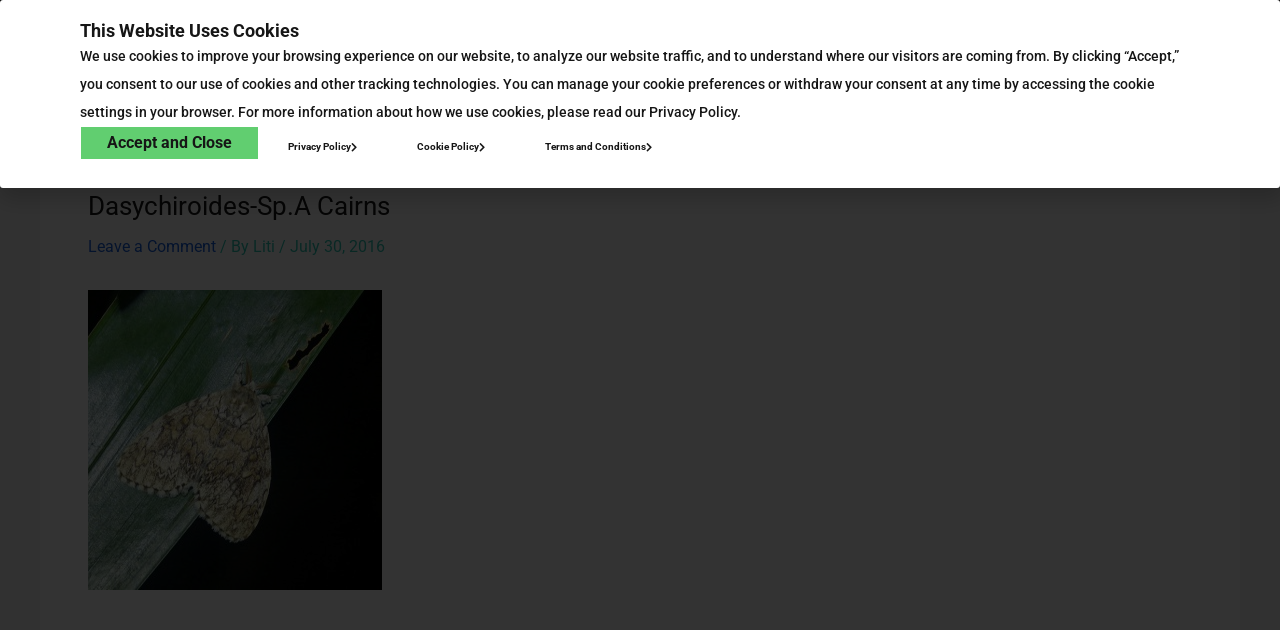

--- FILE ---
content_type: text/html; charset=UTF-8
request_url: https://nationalmothweek.org/2016/08/01/moth-night-at-the-cairns-botanic-gardens-australia-guest-post-by-dave-rentz/dasychiroides-sp-a/
body_size: 37246
content:
<!DOCTYPE html>
<html lang="en-US">
<head>
<meta charset="UTF-8">
<meta name="viewport" content="width=device-width, initial-scale=1">
<link rel="profile" href="https://gmpg.org/xfn/11"> 
<title>Dasychiroides-Sp.A Cairns &#8211; National Moth Week</title>
<meta name='robots' content='max-image-preview:large' />
<style>img:is([sizes="auto" i], [sizes^="auto," i]) { contain-intrinsic-size: 3000px 1500px }</style>
<link rel="dns-prefetch" href="//connect.facebook.net">
<link rel='dns-prefetch' href='//secure.gravatar.com' />
<link rel='dns-prefetch' href='//connect.facebook.net' />
<link rel='dns-prefetch' href='//stats.wp.com' />
<link rel='dns-prefetch' href='//fonts.googleapis.com' />
<link rel='dns-prefetch' href='//v0.wordpress.com' />
<link rel='dns-prefetch' href='//jetpack.wordpress.com' />
<link rel='dns-prefetch' href='//s0.wp.com' />
<link rel='dns-prefetch' href='//public-api.wordpress.com' />
<link rel='dns-prefetch' href='//0.gravatar.com' />
<link rel='dns-prefetch' href='//1.gravatar.com' />
<link rel='dns-prefetch' href='//2.gravatar.com' />
<link rel="alternate" type="application/rss+xml" title="National Moth Week &raquo; Feed" href="https://nationalmothweek.org/feed/" />
<link rel="alternate" type="application/rss+xml" title="National Moth Week &raquo; Comments Feed" href="https://nationalmothweek.org/comments/feed/" />
<link rel="alternate" type="application/rss+xml" title="National Moth Week &raquo; Dasychiroides-Sp.A Cairns Comments Feed" href="https://nationalmothweek.org/2016/08/01/moth-night-at-the-cairns-botanic-gardens-australia-guest-post-by-dave-rentz/dasychiroides-sp-a/feed/" />
<!-- This site uses the Google Analytics by MonsterInsights plugin v9.3.0 - Using Analytics tracking - https://www.monsterinsights.com/ -->
<!-- Note: MonsterInsights is not currently configured on this site. The site owner needs to authenticate with Google Analytics in the MonsterInsights settings panel. -->
<!-- No tracking code set -->
<!-- / Google Analytics by MonsterInsights -->
<script>
window._wpemojiSettings = {"baseUrl":"https:\/\/s.w.org\/images\/core\/emoji\/15.1.0\/72x72\/","ext":".png","svgUrl":"https:\/\/s.w.org\/images\/core\/emoji\/15.1.0\/svg\/","svgExt":".svg","source":{"concatemoji":"https:\/\/nationalmothweek.org\/wp-includes\/js\/wp-emoji-release.min.js?ver=6.8.1"}};
/*! This file is auto-generated */
!function(i,n){var o,s,e;function c(e){try{var t={supportTests:e,timestamp:(new Date).valueOf()};sessionStorage.setItem(o,JSON.stringify(t))}catch(e){}}function p(e,t,n){e.clearRect(0,0,e.canvas.width,e.canvas.height),e.fillText(t,0,0);var t=new Uint32Array(e.getImageData(0,0,e.canvas.width,e.canvas.height).data),r=(e.clearRect(0,0,e.canvas.width,e.canvas.height),e.fillText(n,0,0),new Uint32Array(e.getImageData(0,0,e.canvas.width,e.canvas.height).data));return t.every(function(e,t){return e===r[t]})}function u(e,t,n){switch(t){case"flag":return n(e,"\ud83c\udff3\ufe0f\u200d\u26a7\ufe0f","\ud83c\udff3\ufe0f\u200b\u26a7\ufe0f")?!1:!n(e,"\ud83c\uddfa\ud83c\uddf3","\ud83c\uddfa\u200b\ud83c\uddf3")&&!n(e,"\ud83c\udff4\udb40\udc67\udb40\udc62\udb40\udc65\udb40\udc6e\udb40\udc67\udb40\udc7f","\ud83c\udff4\u200b\udb40\udc67\u200b\udb40\udc62\u200b\udb40\udc65\u200b\udb40\udc6e\u200b\udb40\udc67\u200b\udb40\udc7f");case"emoji":return!n(e,"\ud83d\udc26\u200d\ud83d\udd25","\ud83d\udc26\u200b\ud83d\udd25")}return!1}function f(e,t,n){var r="undefined"!=typeof WorkerGlobalScope&&self instanceof WorkerGlobalScope?new OffscreenCanvas(300,150):i.createElement("canvas"),a=r.getContext("2d",{willReadFrequently:!0}),o=(a.textBaseline="top",a.font="600 32px Arial",{});return e.forEach(function(e){o[e]=t(a,e,n)}),o}function t(e){var t=i.createElement("script");t.src=e,t.defer=!0,i.head.appendChild(t)}"undefined"!=typeof Promise&&(o="wpEmojiSettingsSupports",s=["flag","emoji"],n.supports={everything:!0,everythingExceptFlag:!0},e=new Promise(function(e){i.addEventListener("DOMContentLoaded",e,{once:!0})}),new Promise(function(t){var n=function(){try{var e=JSON.parse(sessionStorage.getItem(o));if("object"==typeof e&&"number"==typeof e.timestamp&&(new Date).valueOf()<e.timestamp+604800&&"object"==typeof e.supportTests)return e.supportTests}catch(e){}return null}();if(!n){if("undefined"!=typeof Worker&&"undefined"!=typeof OffscreenCanvas&&"undefined"!=typeof URL&&URL.createObjectURL&&"undefined"!=typeof Blob)try{var e="postMessage("+f.toString()+"("+[JSON.stringify(s),u.toString(),p.toString()].join(",")+"));",r=new Blob([e],{type:"text/javascript"}),a=new Worker(URL.createObjectURL(r),{name:"wpTestEmojiSupports"});return void(a.onmessage=function(e){c(n=e.data),a.terminate(),t(n)})}catch(e){}c(n=f(s,u,p))}t(n)}).then(function(e){for(var t in e)n.supports[t]=e[t],n.supports.everything=n.supports.everything&&n.supports[t],"flag"!==t&&(n.supports.everythingExceptFlag=n.supports.everythingExceptFlag&&n.supports[t]);n.supports.everythingExceptFlag=n.supports.everythingExceptFlag&&!n.supports.flag,n.DOMReady=!1,n.readyCallback=function(){n.DOMReady=!0}}).then(function(){return e}).then(function(){var e;n.supports.everything||(n.readyCallback(),(e=n.source||{}).concatemoji?t(e.concatemoji):e.wpemoji&&e.twemoji&&(t(e.twemoji),t(e.wpemoji)))}))}((window,document),window._wpemojiSettings);
</script>
<link rel='stylesheet' id='astra-theme-css-css' href='//nationalmothweek.org/wp-content/cache/wpfc-minified/8tqtapyt/7moxc.css' media='all' />
<style id='astra-theme-css-inline-css'>
:root{--ast-container-default-xlg-padding:3em;--ast-container-default-lg-padding:3em;--ast-container-default-slg-padding:2em;--ast-container-default-md-padding:3em;--ast-container-default-sm-padding:3em;--ast-container-default-xs-padding:2.4em;--ast-container-default-xxs-padding:1.8em;--ast-code-block-background:#ECEFF3;--ast-comment-inputs-background:#F9FAFB;}html{font-size:100%;}a{color:var(--ast-global-color-0);}a:hover,a:focus{color:var(--ast-global-color-1);}body,button,input,select,textarea,.ast-button,.ast-custom-button{font-family:'DM Sans',sans-serif;font-weight:400;font-size:16px;font-size:1rem;line-height:1.7em;}blockquote{color:var(--ast-global-color-3);}h1,.entry-content h1,h2,.entry-content h2,h3,.entry-content h3,h4,.entry-content h4,h5,.entry-content h5,h6,.entry-content h6,.site-title,.site-title a{font-family:'DM Sans',sans-serif;font-weight:400;}.site-title{font-size:26px;font-size:1.625rem;display:block;}.site-header .site-description{font-size:15px;font-size:0.9375rem;display:none;}.entry-title{font-size:26px;font-size:1.625rem;}h1,.entry-content h1{font-size:40px;font-size:2.5rem;font-weight:400;font-family:'DM Sans',sans-serif;line-height:1.4em;}h2,.entry-content h2{font-size:32px;font-size:2rem;font-weight:400;font-family:'DM Sans',sans-serif;line-height:1.25em;}h3,.entry-content h3{font-size:26px;font-size:1.625rem;font-weight:400;font-family:'DM Sans',sans-serif;line-height:1.2em;}h4,.entry-content h4{font-size:24px;font-size:1.5rem;line-height:1.2em;font-weight:400;font-family:'DM Sans',sans-serif;}h5,.entry-content h5{font-size:20px;font-size:1.25rem;line-height:1.2em;font-weight:400;font-family:'DM Sans',sans-serif;}h6,.entry-content h6{font-size:16px;font-size:1rem;line-height:1.25em;font-weight:400;font-family:'DM Sans',sans-serif;}::selection{background-color:var(--ast-global-color-0);color:#000000;}body,h1,.entry-title a,.entry-content h1,h2,.entry-content h2,h3,.entry-content h3,h4,.entry-content h4,h5,.entry-content h5,h6,.entry-content h6{color:var(--ast-global-color-3);}.tagcloud a:hover,.tagcloud a:focus,.tagcloud a.current-item{color:#000000;border-color:var(--ast-global-color-0);background-color:var(--ast-global-color-0);}input:focus,input[type="text"]:focus,input[type="email"]:focus,input[type="url"]:focus,input[type="password"]:focus,input[type="reset"]:focus,input[type="search"]:focus,textarea:focus{border-color:var(--ast-global-color-0);}input[type="radio"]:checked,input[type=reset],input[type="checkbox"]:checked,input[type="checkbox"]:hover:checked,input[type="checkbox"]:focus:checked,input[type=range]::-webkit-slider-thumb{border-color:var(--ast-global-color-0);background-color:var(--ast-global-color-0);box-shadow:none;}.site-footer a:hover + .post-count,.site-footer a:focus + .post-count{background:var(--ast-global-color-0);border-color:var(--ast-global-color-0);}.single .nav-links .nav-previous,.single .nav-links .nav-next{color:var(--ast-global-color-0);}.entry-meta,.entry-meta *{line-height:1.45;color:var(--ast-global-color-0);}.entry-meta a:hover,.entry-meta a:hover *,.entry-meta a:focus,.entry-meta a:focus *,.page-links > .page-link,.page-links .page-link:hover,.post-navigation a:hover{color:var(--ast-global-color-1);}#cat option,.secondary .calendar_wrap thead a,.secondary .calendar_wrap thead a:visited{color:var(--ast-global-color-0);}.secondary .calendar_wrap #today,.ast-progress-val span{background:var(--ast-global-color-0);}.secondary a:hover + .post-count,.secondary a:focus + .post-count{background:var(--ast-global-color-0);border-color:var(--ast-global-color-0);}.calendar_wrap #today > a{color:#000000;}.page-links .page-link,.single .post-navigation a{color:var(--ast-global-color-0);}.ast-search-menu-icon .search-form button.search-submit{padding:0 4px;}.ast-search-menu-icon form.search-form{padding-right:0;}.ast-search-menu-icon.slide-search input.search-field{width:0;}.ast-header-search .ast-search-menu-icon.ast-dropdown-active .search-form,.ast-header-search .ast-search-menu-icon.ast-dropdown-active .search-field:focus{border-color:var(--ast-global-color-0);transition:all 0.2s;}.search-form input.search-field:focus{outline:none;}.ast-search-menu-icon .search-form button.search-submit:focus,.ast-theme-transparent-header .ast-header-search .ast-dropdown-active .ast-icon,.ast-theme-transparent-header .ast-inline-search .search-field:focus .ast-icon{color:var(--ast-global-color-1);}.ast-header-search .slide-search .search-form{border:2px solid var(--ast-global-color-0);}.ast-header-search .slide-search .search-field{background-color:#fff;}.ast-archive-title{color:var(--ast-global-color-2);}.widget-title,.widget .wp-block-heading{font-size:22px;font-size:1.375rem;color:var(--ast-global-color-2);}.ast-single-post .entry-content a,.ast-comment-content a:not(.ast-comment-edit-reply-wrap a){text-decoration:underline;}.ast-single-post .wp-block-button .wp-block-button__link,.ast-single-post .elementor-button-wrapper .elementor-button,.ast-single-post .entry-content .uagb-tab a,.ast-single-post .entry-content .uagb-ifb-cta a,.ast-single-post .entry-content .wp-block-uagb-buttons a,.ast-single-post .entry-content .uabb-module-content a,.ast-single-post .entry-content .uagb-post-grid a,.ast-single-post .entry-content .uagb-timeline a,.ast-single-post .entry-content .uagb-toc__wrap a,.ast-single-post .entry-content .uagb-taxomony-box a,.ast-single-post .entry-content .woocommerce a,.entry-content .wp-block-latest-posts > li > a,.ast-single-post .entry-content .wp-block-file__button,li.ast-post-filter-single,.ast-single-post .wp-block-buttons .wp-block-button.is-style-outline .wp-block-button__link{text-decoration:none;}a:focus-visible,.ast-menu-toggle:focus-visible,.site .skip-link:focus-visible,.wp-block-loginout input:focus-visible,.wp-block-search.wp-block-search__button-inside .wp-block-search__inside-wrapper,.ast-header-navigation-arrow:focus-visible,.woocommerce .wc-proceed-to-checkout > .checkout-button:focus-visible,.woocommerce .woocommerce-MyAccount-navigation ul li a:focus-visible,.ast-orders-table__row .ast-orders-table__cell:focus-visible,.woocommerce .woocommerce-order-details .order-again > .button:focus-visible,.woocommerce .woocommerce-message a.button.wc-forward:focus-visible,.woocommerce #minus_qty:focus-visible,.woocommerce #plus_qty:focus-visible,a#ast-apply-coupon:focus-visible,.woocommerce .woocommerce-info a:focus-visible,.woocommerce .astra-shop-summary-wrap a:focus-visible,.woocommerce a.wc-forward:focus-visible,#ast-apply-coupon:focus-visible,.woocommerce-js .woocommerce-mini-cart-item a.remove:focus-visible{outline-style:dotted;outline-color:inherit;outline-width:thin;border-color:transparent;}input:focus,input[type="text"]:focus,input[type="email"]:focus,input[type="url"]:focus,input[type="password"]:focus,input[type="reset"]:focus,input[type="number"]:focus,textarea:focus,.wp-block-search__input:focus,[data-section="section-header-mobile-trigger"] .ast-button-wrap .ast-mobile-menu-trigger-minimal:focus,.ast-mobile-popup-drawer.active .menu-toggle-close:focus,.woocommerce-ordering select.orderby:focus,#ast-scroll-top:focus,#coupon_code:focus,.woocommerce-page #comment:focus,.woocommerce #reviews #respond input#submit:focus,.woocommerce a.add_to_cart_button:focus,.woocommerce .button.single_add_to_cart_button:focus,.woocommerce .woocommerce-cart-form button:focus,.woocommerce .woocommerce-cart-form__cart-item .quantity .qty:focus,.woocommerce .woocommerce-billing-fields .woocommerce-billing-fields__field-wrapper .woocommerce-input-wrapper > .input-text:focus,.woocommerce #order_comments:focus,.woocommerce #place_order:focus,.woocommerce .woocommerce-address-fields .woocommerce-address-fields__field-wrapper .woocommerce-input-wrapper > .input-text:focus,.woocommerce .woocommerce-MyAccount-content form button:focus,.woocommerce .woocommerce-MyAccount-content .woocommerce-EditAccountForm .woocommerce-form-row .woocommerce-Input.input-text:focus,.woocommerce .ast-woocommerce-container .woocommerce-pagination ul.page-numbers li a:focus,body #content .woocommerce form .form-row .select2-container--default .select2-selection--single:focus,#ast-coupon-code:focus,.woocommerce.woocommerce-js .quantity input[type=number]:focus,.woocommerce-js .woocommerce-mini-cart-item .quantity input[type=number]:focus,.woocommerce p#ast-coupon-trigger:focus{border-style:dotted;border-color:inherit;border-width:thin;outline-color:transparent;}.ast-logo-title-inline .site-logo-img{padding-right:1em;}.site-logo-img img{ transition:all 0.2s linear;}.ast-single-post-featured-section + article {margin-top: 2em;}.site-content .ast-single-post-featured-section img {width: 100%;overflow: hidden;object-fit: cover;}.ast-separate-container .site-content .ast-single-post-featured-section + article {margin-top: -80px;z-index: 9;position: relative;border-radius: 4px;}@media (min-width: 922px) {.ast-no-sidebar .site-content .ast-article-image-container--wide {margin-left: -120px;margin-right: -120px;max-width: unset;width: unset;}.ast-left-sidebar .site-content .ast-article-image-container--wide,.ast-right-sidebar .site-content .ast-article-image-container--wide {margin-left: -10px;margin-right: -10px;}.site-content .ast-article-image-container--full {margin-left: calc( -50vw + 50%);margin-right: calc( -50vw + 50%);max-width: 100vw;width: 100vw;}.ast-left-sidebar .site-content .ast-article-image-container--full,.ast-right-sidebar .site-content .ast-article-image-container--full {margin-left: -10px;margin-right: -10px;max-width: inherit;width: auto;}}@media (max-width:921px){#ast-desktop-header{display:none;}}@media (min-width:922px){#ast-mobile-header{display:none;}}.wp-block-buttons.aligncenter{justify-content:center;}@media (max-width:921px){.ast-theme-transparent-header #primary,.ast-theme-transparent-header #secondary{padding:0;}}@media (max-width:921px){.ast-plain-container.ast-no-sidebar #primary{padding:0;}}.ast-plain-container.ast-no-sidebar #primary{margin-top:0;margin-bottom:0;}@media (min-width:1200px){.ast-plain-container.ast-no-sidebar #primary{margin-top:60px;margin-bottom:60px;}}.wp-block-button.is-style-outline .wp-block-button__link{border-color:var(--ast-global-color-0);}div.wp-block-button.is-style-outline > .wp-block-button__link:not(.has-text-color),div.wp-block-button.wp-block-button__link.is-style-outline:not(.has-text-color){color:var(--ast-global-color-0);}.wp-block-button.is-style-outline .wp-block-button__link:hover,.wp-block-buttons .wp-block-button.is-style-outline .wp-block-button__link:focus,.wp-block-buttons .wp-block-button.is-style-outline > .wp-block-button__link:not(.has-text-color):hover,.wp-block-buttons .wp-block-button.wp-block-button__link.is-style-outline:not(.has-text-color):hover{color:#ffffff;background-color:var(--ast-global-color-1);border-color:var(--ast-global-color-1);}.post-page-numbers.current .page-link,.ast-pagination .page-numbers.current{color:#000000;border-color:var(--ast-global-color-0);background-color:var(--ast-global-color-0);border-radius:2px;}.wp-block-button.is-style-outline .wp-block-button__link,.ast-outline-button{border-color:var(--ast-global-color-0);font-family:inherit;font-weight:500;font-size:16px;font-size:1rem;line-height:1em;background-color:transparent;}.wp-block-buttons .wp-block-button.is-style-outline > .wp-block-button__link:not(.has-text-color),.wp-block-buttons .wp-block-button.wp-block-button__link.is-style-outline:not(.has-text-color),.ast-outline-button{color:var(--ast-global-color-0);}.wp-block-button.is-style-outline .wp-block-button__link:hover,.wp-block-buttons .wp-block-button.is-style-outline .wp-block-button__link:focus,.wp-block-buttons .wp-block-button.is-style-outline > .wp-block-button__link:not(.has-text-color):hover,.wp-block-buttons .wp-block-button.wp-block-button__link.is-style-outline:not(.has-text-color):hover,.ast-outline-button:hover,.ast-outline-button:focus{color:#ffffff;background-color:var(--ast-global-color-1);border-color:var(--ast-global-color-1);}.entry-content[ast-blocks-layout] > figure{margin-bottom:1em;}h1.widget-title{font-weight:400;}h2.widget-title{font-weight:400;}h3.widget-title{font-weight:400;}#page{display:flex;flex-direction:column;min-height:100vh;}.ast-404-layout-1 h1.page-title{color:var(--ast-global-color-2);}.single .post-navigation a{line-height:1em;height:inherit;}.error-404 .page-sub-title{font-size:1.5rem;font-weight:inherit;}.search .site-content .content-area .search-form{margin-bottom:0;}#page .site-content{flex-grow:1;}.widget{margin-bottom:1.25em;}#secondary li{line-height:1.5em;}#secondary .wp-block-group h2{margin-bottom:0.7em;}#secondary h2{font-size:1.7rem;}.ast-separate-container .ast-article-post,.ast-separate-container .ast-article-single,.ast-separate-container .ast-comment-list li.depth-1,.ast-separate-container .comment-respond{padding:3em;}.ast-separate-container .ast-article-single .ast-article-single{padding:0;}.ast-article-single .wp-block-post-template-is-layout-grid{padding-left:0;}.ast-separate-container .ast-comment-list li.depth-1,.hentry{margin-bottom:2em;}.ast-separate-container .ast-archive-description,.ast-separate-container .ast-author-box{border-bottom:1px solid var(--ast-border-color);}.ast-separate-container .comments-title{padding:2em 2em 0 2em;}.ast-page-builder-template .comment-form-textarea,.ast-comment-formwrap .ast-grid-common-col{padding:0;}.ast-comment-formwrap{padding:0;display:inline-flex;column-gap:20px;width:100%;margin-left:0;margin-right:0;}.comments-area textarea#comment:focus,.comments-area textarea#comment:active,.comments-area .ast-comment-formwrap input[type="text"]:focus,.comments-area .ast-comment-formwrap input[type="text"]:active {box-shadow:none;outline:none;}.archive.ast-page-builder-template .entry-header{margin-top:2em;}.ast-page-builder-template .ast-comment-formwrap{width:100%;}.entry-title{margin-bottom:0.5em;}.ast-archive-description p{font-size:inherit;font-weight:inherit;line-height:inherit;}@media (min-width:921px){.ast-left-sidebar.ast-page-builder-template #secondary,.archive.ast-right-sidebar.ast-page-builder-template .site-main{padding-left:20px;padding-right:20px;}}@media (max-width:544px){.ast-comment-formwrap.ast-row{column-gap:10px;display:inline-block;}#ast-commentform .ast-grid-common-col{position:relative;width:100%;}}@media (min-width:1201px){.ast-separate-container .ast-article-post,.ast-separate-container .ast-article-single,.ast-separate-container .ast-author-box,.ast-separate-container .ast-404-layout-1,.ast-separate-container .no-results{padding:3em;}}@media (max-width:921px){.ast-separate-container #primary,.ast-separate-container #secondary{padding:1.5em 0;}#primary,#secondary{padding:1.5em 0;margin:0;}.ast-left-sidebar #content > .ast-container{display:flex;flex-direction:column-reverse;width:100%;}}@media (min-width:922px){.ast-separate-container.ast-right-sidebar #primary,.ast-separate-container.ast-left-sidebar #primary{border:0;}.search-no-results.ast-separate-container #primary{margin-bottom:4em;}}.elementor-button-wrapper .elementor-button{border-style:solid;text-decoration:none;border-top-width:0;border-right-width:0;border-left-width:0;border-bottom-width:0;}body .elementor-button.elementor-size-sm,body .elementor-button.elementor-size-xs,body .elementor-button.elementor-size-md,body .elementor-button.elementor-size-lg,body .elementor-button.elementor-size-xl,body .elementor-button{padding-top:15px;padding-right:30px;padding-bottom:15px;padding-left:30px;}@media (max-width:921px){.elementor-button-wrapper .elementor-button.elementor-size-sm,.elementor-button-wrapper .elementor-button.elementor-size-xs,.elementor-button-wrapper .elementor-button.elementor-size-md,.elementor-button-wrapper .elementor-button.elementor-size-lg,.elementor-button-wrapper .elementor-button.elementor-size-xl,.elementor-button-wrapper .elementor-button{padding-top:14px;padding-right:28px;padding-bottom:14px;padding-left:28px;}}@media (max-width:544px){.elementor-button-wrapper .elementor-button.elementor-size-sm,.elementor-button-wrapper .elementor-button.elementor-size-xs,.elementor-button-wrapper .elementor-button.elementor-size-md,.elementor-button-wrapper .elementor-button.elementor-size-lg,.elementor-button-wrapper .elementor-button.elementor-size-xl,.elementor-button-wrapper .elementor-button{padding-top:12px;padding-right:24px;padding-bottom:12px;padding-left:24px;}}.elementor-button-wrapper .elementor-button{border-color:var(--ast-global-color-0);background-color:var(--ast-global-color-0);}.elementor-button-wrapper .elementor-button:hover,.elementor-button-wrapper .elementor-button:focus{color:#ffffff;background-color:var(--ast-global-color-1);border-color:var(--ast-global-color-1);}.wp-block-button .wp-block-button__link ,.elementor-button-wrapper .elementor-button{color:#000000;}.elementor-button-wrapper .elementor-button{font-weight:500;font-size:16px;font-size:1rem;line-height:1em;}body .elementor-button.elementor-size-sm,body .elementor-button.elementor-size-xs,body .elementor-button.elementor-size-md,body .elementor-button.elementor-size-lg,body .elementor-button.elementor-size-xl,body .elementor-button{font-size:16px;font-size:1rem;}.wp-block-button .wp-block-button__link:hover,.wp-block-button .wp-block-button__link:focus{color:#ffffff;background-color:var(--ast-global-color-1);border-color:var(--ast-global-color-1);}.elementor-widget-heading h1.elementor-heading-title{line-height:1.4em;}.elementor-widget-heading h2.elementor-heading-title{line-height:1.25em;}.elementor-widget-heading h3.elementor-heading-title{line-height:1.2em;}.elementor-widget-heading h4.elementor-heading-title{line-height:1.2em;}.elementor-widget-heading h5.elementor-heading-title{line-height:1.2em;}.elementor-widget-heading h6.elementor-heading-title{line-height:1.25em;}.wp-block-button .wp-block-button__link,.wp-block-search .wp-block-search__button,body .wp-block-file .wp-block-file__button{border-color:var(--ast-global-color-0);background-color:var(--ast-global-color-0);color:#000000;font-family:inherit;font-weight:500;line-height:1em;font-size:16px;font-size:1rem;padding-top:15px;padding-right:30px;padding-bottom:15px;padding-left:30px;}@media (max-width:921px){.wp-block-button .wp-block-button__link,.wp-block-search .wp-block-search__button,body .wp-block-file .wp-block-file__button{padding-top:14px;padding-right:28px;padding-bottom:14px;padding-left:28px;}}@media (max-width:544px){.wp-block-button .wp-block-button__link,.wp-block-search .wp-block-search__button,body .wp-block-file .wp-block-file__button{padding-top:12px;padding-right:24px;padding-bottom:12px;padding-left:24px;}}.menu-toggle,button,.ast-button,.ast-custom-button,.button,input#submit,input[type="button"],input[type="submit"],input[type="reset"],#comments .submit,.search .search-submit,form[CLASS*="wp-block-search__"].wp-block-search .wp-block-search__inside-wrapper .wp-block-search__button,body .wp-block-file .wp-block-file__button,.search .search-submit,.woocommerce-js a.button,.woocommerce button.button,.woocommerce .woocommerce-message a.button,.woocommerce #respond input#submit.alt,.woocommerce input.button.alt,.woocommerce input.button,.woocommerce input.button:disabled,.woocommerce input.button:disabled[disabled],.woocommerce input.button:disabled:hover,.woocommerce input.button:disabled[disabled]:hover,.woocommerce #respond input#submit,.woocommerce button.button.alt.disabled,.wc-block-grid__products .wc-block-grid__product .wp-block-button__link,.wc-block-grid__product-onsale,[CLASS*="wc-block"] button,.woocommerce-js .astra-cart-drawer .astra-cart-drawer-content .woocommerce-mini-cart__buttons .button:not(.checkout):not(.ast-continue-shopping),.woocommerce-js .astra-cart-drawer .astra-cart-drawer-content .woocommerce-mini-cart__buttons a.checkout,.woocommerce button.button.alt.disabled.wc-variation-selection-needed{border-style:solid;border-top-width:0;border-right-width:0;border-left-width:0;border-bottom-width:0;color:#000000;border-color:var(--ast-global-color-0);background-color:var(--ast-global-color-0);padding-top:15px;padding-right:30px;padding-bottom:15px;padding-left:30px;font-family:inherit;font-weight:500;font-size:16px;font-size:1rem;line-height:1em;}button:focus,.menu-toggle:hover,button:hover,.ast-button:hover,.ast-custom-button:hover .button:hover,.ast-custom-button:hover ,input[type=reset]:hover,input[type=reset]:focus,input#submit:hover,input#submit:focus,input[type="button"]:hover,input[type="button"]:focus,input[type="submit"]:hover,input[type="submit"]:focus,form[CLASS*="wp-block-search__"].wp-block-search .wp-block-search__inside-wrapper .wp-block-search__button:hover,form[CLASS*="wp-block-search__"].wp-block-search .wp-block-search__inside-wrapper .wp-block-search__button:focus,body .wp-block-file .wp-block-file__button:hover,body .wp-block-file .wp-block-file__button:focus,.woocommerce-js a.button:hover,.woocommerce button.button:hover,.woocommerce .woocommerce-message a.button:hover,.woocommerce #respond input#submit:hover,.woocommerce #respond input#submit.alt:hover,.woocommerce input.button.alt:hover,.woocommerce input.button:hover,.woocommerce button.button.alt.disabled:hover,.wc-block-grid__products .wc-block-grid__product .wp-block-button__link:hover,[CLASS*="wc-block"] button:hover,.woocommerce-js .astra-cart-drawer .astra-cart-drawer-content .woocommerce-mini-cart__buttons .button:not(.checkout):not(.ast-continue-shopping):hover,.woocommerce-js .astra-cart-drawer .astra-cart-drawer-content .woocommerce-mini-cart__buttons a.checkout:hover,.woocommerce button.button.alt.disabled.wc-variation-selection-needed:hover{color:#ffffff;background-color:var(--ast-global-color-1);border-color:var(--ast-global-color-1);}form[CLASS*="wp-block-search__"].wp-block-search .wp-block-search__inside-wrapper .wp-block-search__button.has-icon{padding-top:calc(15px - 3px);padding-right:calc(30px - 3px);padding-bottom:calc(15px - 3px);padding-left:calc(30px - 3px);}@media (max-width:921px){.menu-toggle,button,.ast-button,.ast-custom-button,.button,input#submit,input[type="button"],input[type="submit"],input[type="reset"],#comments .submit,.search .search-submit,form[CLASS*="wp-block-search__"].wp-block-search .wp-block-search__inside-wrapper .wp-block-search__button,body .wp-block-file .wp-block-file__button,.search .search-submit,.woocommerce-js a.button,.woocommerce button.button,.woocommerce .woocommerce-message a.button,.woocommerce #respond input#submit.alt,.woocommerce input.button.alt,.woocommerce input.button,.woocommerce input.button:disabled,.woocommerce input.button:disabled[disabled],.woocommerce input.button:disabled:hover,.woocommerce input.button:disabled[disabled]:hover,.woocommerce #respond input#submit,.woocommerce button.button.alt.disabled,.wc-block-grid__products .wc-block-grid__product .wp-block-button__link,.wc-block-grid__product-onsale,[CLASS*="wc-block"] button,.woocommerce-js .astra-cart-drawer .astra-cart-drawer-content .woocommerce-mini-cart__buttons .button:not(.checkout):not(.ast-continue-shopping),.woocommerce-js .astra-cart-drawer .astra-cart-drawer-content .woocommerce-mini-cart__buttons a.checkout,.woocommerce button.button.alt.disabled.wc-variation-selection-needed{padding-top:14px;padding-right:28px;padding-bottom:14px;padding-left:28px;}}@media (max-width:544px){.menu-toggle,button,.ast-button,.ast-custom-button,.button,input#submit,input[type="button"],input[type="submit"],input[type="reset"],#comments .submit,.search .search-submit,form[CLASS*="wp-block-search__"].wp-block-search .wp-block-search__inside-wrapper .wp-block-search__button,body .wp-block-file .wp-block-file__button,.search .search-submit,.woocommerce-js a.button,.woocommerce button.button,.woocommerce .woocommerce-message a.button,.woocommerce #respond input#submit.alt,.woocommerce input.button.alt,.woocommerce input.button,.woocommerce input.button:disabled,.woocommerce input.button:disabled[disabled],.woocommerce input.button:disabled:hover,.woocommerce input.button:disabled[disabled]:hover,.woocommerce #respond input#submit,.woocommerce button.button.alt.disabled,.wc-block-grid__products .wc-block-grid__product .wp-block-button__link,.wc-block-grid__product-onsale,[CLASS*="wc-block"] button,.woocommerce-js .astra-cart-drawer .astra-cart-drawer-content .woocommerce-mini-cart__buttons .button:not(.checkout):not(.ast-continue-shopping),.woocommerce-js .astra-cart-drawer .astra-cart-drawer-content .woocommerce-mini-cart__buttons a.checkout,.woocommerce button.button.alt.disabled.wc-variation-selection-needed{padding-top:12px;padding-right:24px;padding-bottom:12px;padding-left:24px;}}@media (max-width:921px){.ast-mobile-header-stack .main-header-bar .ast-search-menu-icon{display:inline-block;}.ast-header-break-point.ast-header-custom-item-outside .ast-mobile-header-stack .main-header-bar .ast-search-icon{margin:0;}.ast-comment-avatar-wrap img{max-width:2.5em;}.ast-separate-container .ast-comment-list li.depth-1{padding:1.5em 2.14em;}.ast-separate-container .comment-respond{padding:2em 2.14em;}.ast-comment-meta{padding:0 1.8888em 1.3333em;}}@media (min-width:544px){.ast-container{max-width:100%;}}@media (max-width:544px){.ast-separate-container .ast-article-post,.ast-separate-container .ast-article-single,.ast-separate-container .comments-title,.ast-separate-container .ast-archive-description{padding:1.5em 1em;}.ast-separate-container #content .ast-container{padding-left:0.54em;padding-right:0.54em;}.ast-separate-container .ast-comment-list li.depth-1{padding:1.5em 1em;margin-bottom:1.5em;}.ast-separate-container .ast-comment-list .bypostauthor{padding:.5em;}.ast-search-menu-icon.ast-dropdown-active .search-field{width:170px;}}.ast-separate-container{background-color:var(--ast-global-color-4);;}@media (max-width:921px){.site-title{display:block;}.site-header .site-description{display:none;}.entry-title{font-size:30px;}h1,.entry-content h1{font-size:30px;}h2,.entry-content h2{font-size:25px;}h3,.entry-content h3{font-size:20px;}}@media (max-width:544px){.site-title{display:block;}.site-header .site-description{display:none;}.entry-title{font-size:30px;}h1,.entry-content h1{font-size:30px;}h2,.entry-content h2{font-size:25px;}h3,.entry-content h3{font-size:20px;}}@media (max-width:921px){html{font-size:91.2%;}}@media (max-width:544px){html{font-size:91.2%;}}@media (min-width:922px){.ast-container{max-width:1240px;}}@media (min-width:922px){.site-content .ast-container{display:flex;}}@media (max-width:921px){.site-content .ast-container{flex-direction:column;}}@media (min-width:922px){.main-header-menu .sub-menu .menu-item.ast-left-align-sub-menu:hover > .sub-menu,.main-header-menu .sub-menu .menu-item.ast-left-align-sub-menu.focus > .sub-menu{margin-left:-0px;}}.entry-content li > p{margin-bottom:0;}blockquote,cite {font-style: initial;}.wp-block-file {display: flex;align-items: center;flex-wrap: wrap;justify-content: space-between;}.wp-block-pullquote {border: none;}.wp-block-pullquote blockquote::before {content: "\201D";font-family: "Helvetica",sans-serif;display: flex;transform: rotate( 180deg );font-size: 6rem;font-style: normal;line-height: 1;font-weight: bold;align-items: center;justify-content: center;}.has-text-align-right > blockquote::before {justify-content: flex-start;}.has-text-align-left > blockquote::before {justify-content: flex-end;}figure.wp-block-pullquote.is-style-solid-color blockquote {max-width: 100%;text-align: inherit;}html body {--wp--custom--ast-default-block-top-padding: 3em;--wp--custom--ast-default-block-right-padding: 3em;--wp--custom--ast-default-block-bottom-padding: 3em;--wp--custom--ast-default-block-left-padding: 3em;--wp--custom--ast-container-width: 1200px;--wp--custom--ast-content-width-size: 1200px;--wp--custom--ast-wide-width-size: calc(1200px + var(--wp--custom--ast-default-block-left-padding) + var(--wp--custom--ast-default-block-right-padding));}.ast-narrow-container {--wp--custom--ast-content-width-size: 750px;--wp--custom--ast-wide-width-size: 750px;}@media(max-width: 921px) {html body {--wp--custom--ast-default-block-top-padding: 3em;--wp--custom--ast-default-block-right-padding: 2em;--wp--custom--ast-default-block-bottom-padding: 3em;--wp--custom--ast-default-block-left-padding: 2em;}}@media(max-width: 544px) {html body {--wp--custom--ast-default-block-top-padding: 3em;--wp--custom--ast-default-block-right-padding: 1.5em;--wp--custom--ast-default-block-bottom-padding: 3em;--wp--custom--ast-default-block-left-padding: 1.5em;}}.entry-content > .wp-block-group,.entry-content > .wp-block-cover,.entry-content > .wp-block-columns {padding-top: var(--wp--custom--ast-default-block-top-padding);padding-right: var(--wp--custom--ast-default-block-right-padding);padding-bottom: var(--wp--custom--ast-default-block-bottom-padding);padding-left: var(--wp--custom--ast-default-block-left-padding);}.ast-plain-container.ast-no-sidebar .entry-content > .alignfull,.ast-page-builder-template .ast-no-sidebar .entry-content > .alignfull {margin-left: calc( -50vw + 50%);margin-right: calc( -50vw + 50%);max-width: 100vw;width: 100vw;}.ast-plain-container.ast-no-sidebar .entry-content .alignfull .alignfull,.ast-page-builder-template.ast-no-sidebar .entry-content .alignfull .alignfull,.ast-plain-container.ast-no-sidebar .entry-content .alignfull .alignwide,.ast-page-builder-template.ast-no-sidebar .entry-content .alignfull .alignwide,.ast-plain-container.ast-no-sidebar .entry-content .alignwide .alignfull,.ast-page-builder-template.ast-no-sidebar .entry-content .alignwide .alignfull,.ast-plain-container.ast-no-sidebar .entry-content .alignwide .alignwide,.ast-page-builder-template.ast-no-sidebar .entry-content .alignwide .alignwide,.ast-plain-container.ast-no-sidebar .entry-content .wp-block-column .alignfull,.ast-page-builder-template.ast-no-sidebar .entry-content .wp-block-column .alignfull,.ast-plain-container.ast-no-sidebar .entry-content .wp-block-column .alignwide,.ast-page-builder-template.ast-no-sidebar .entry-content .wp-block-column .alignwide {margin-left: auto;margin-right: auto;width: 100%;}[ast-blocks-layout] .wp-block-separator:not(.is-style-dots) {height: 0;}[ast-blocks-layout] .wp-block-separator {margin: 20px auto;}[ast-blocks-layout] .wp-block-separator:not(.is-style-wide):not(.is-style-dots) {max-width: 100px;}[ast-blocks-layout] .wp-block-separator.has-background {padding: 0;}.entry-content[ast-blocks-layout] > * {max-width: var(--wp--custom--ast-content-width-size);margin-left: auto;margin-right: auto;}.entry-content[ast-blocks-layout] > .alignwide {max-width: var(--wp--custom--ast-wide-width-size);}.entry-content[ast-blocks-layout] .alignfull {max-width: none;}.entry-content .wp-block-columns {margin-bottom: 0;}blockquote {margin: 1.5em;border: none;}.wp-block-quote:not(.has-text-align-right):not(.has-text-align-center) {border-left: 5px solid rgba(0,0,0,0.05);}.has-text-align-right > blockquote,blockquote.has-text-align-right {border-right: 5px solid rgba(0,0,0,0.05);}.has-text-align-left > blockquote,blockquote.has-text-align-left {border-left: 5px solid rgba(0,0,0,0.05);}.wp-block-site-tagline,.wp-block-latest-posts .read-more {margin-top: 15px;}.wp-block-loginout p label {display: block;}.wp-block-loginout p:not(.login-remember):not(.login-submit) input {width: 100%;}.wp-block-loginout input:focus {border-color: transparent;}.wp-block-loginout input:focus {outline: thin dotted;}.entry-content .wp-block-media-text .wp-block-media-text__content {padding: 0 0 0 8%;}.entry-content .wp-block-media-text.has-media-on-the-right .wp-block-media-text__content {padding: 0 8% 0 0;}.entry-content .wp-block-media-text.has-background .wp-block-media-text__content {padding: 8%;}.entry-content .wp-block-cover:not([class*="background-color"]) .wp-block-cover__inner-container,.entry-content .wp-block-cover:not([class*="background-color"]) .wp-block-cover-image-text,.entry-content .wp-block-cover:not([class*="background-color"]) .wp-block-cover-text,.entry-content .wp-block-cover-image:not([class*="background-color"]) .wp-block-cover__inner-container,.entry-content .wp-block-cover-image:not([class*="background-color"]) .wp-block-cover-image-text,.entry-content .wp-block-cover-image:not([class*="background-color"]) .wp-block-cover-text {color: var(--ast-global-color-5);}.wp-block-loginout .login-remember input {width: 1.1rem;height: 1.1rem;margin: 0 5px 4px 0;vertical-align: middle;}.wp-block-latest-posts > li > *:first-child,.wp-block-latest-posts:not(.is-grid) > li:first-child {margin-top: 0;}.wp-block-search__inside-wrapper .wp-block-search__input {padding: 0 10px;color: var(--ast-global-color-3);background: var(--ast-global-color-5);border-color: var(--ast-border-color);}.wp-block-latest-posts .read-more {margin-bottom: 1.5em;}.wp-block-search__no-button .wp-block-search__inside-wrapper .wp-block-search__input {padding-top: 5px;padding-bottom: 5px;}.wp-block-latest-posts .wp-block-latest-posts__post-date,.wp-block-latest-posts .wp-block-latest-posts__post-author {font-size: 1rem;}.wp-block-latest-posts > li > *,.wp-block-latest-posts:not(.is-grid) > li {margin-top: 12px;margin-bottom: 12px;}.ast-page-builder-template .entry-content[ast-blocks-layout] > *,.ast-page-builder-template .entry-content[ast-blocks-layout] > .alignfull > * {max-width: none;}.ast-page-builder-template .entry-content[ast-blocks-layout] > .alignwide > * {max-width: var(--wp--custom--ast-wide-width-size);}.ast-page-builder-template .entry-content[ast-blocks-layout] > .inherit-container-width > *,.ast-page-builder-template .entry-content[ast-blocks-layout] > * > *,.entry-content[ast-blocks-layout] > .wp-block-cover .wp-block-cover__inner-container {max-width: var(--wp--custom--ast-content-width-size);margin-left: auto;margin-right: auto;}.entry-content[ast-blocks-layout] .wp-block-cover:not(.alignleft):not(.alignright) {width: auto;}@media(max-width: 1200px) {.ast-separate-container .entry-content > .alignfull,.ast-separate-container .entry-content[ast-blocks-layout] > .alignwide,.ast-plain-container .entry-content[ast-blocks-layout] > .alignwide,.ast-plain-container .entry-content .alignfull {margin-left: calc(-1 * min(var(--ast-container-default-xlg-padding),20px)) ;margin-right: calc(-1 * min(var(--ast-container-default-xlg-padding),20px));}}@media(min-width: 1201px) {.ast-separate-container .entry-content > .alignfull {margin-left: calc(-1 * var(--ast-container-default-xlg-padding) );margin-right: calc(-1 * var(--ast-container-default-xlg-padding) );}.ast-separate-container .entry-content[ast-blocks-layout] > .alignwide,.ast-plain-container .entry-content[ast-blocks-layout] > .alignwide {margin-left: calc(-1 * var(--wp--custom--ast-default-block-left-padding) );margin-right: calc(-1 * var(--wp--custom--ast-default-block-right-padding) );}}@media(min-width: 921px) {.ast-separate-container .entry-content .wp-block-group.alignwide:not(.inherit-container-width) > :where(:not(.alignleft):not(.alignright)),.ast-plain-container .entry-content .wp-block-group.alignwide:not(.inherit-container-width) > :where(:not(.alignleft):not(.alignright)) {max-width: calc( var(--wp--custom--ast-content-width-size) + 80px );}.ast-plain-container.ast-right-sidebar .entry-content[ast-blocks-layout] .alignfull,.ast-plain-container.ast-left-sidebar .entry-content[ast-blocks-layout] .alignfull {margin-left: -60px;margin-right: -60px;}}@media(min-width: 544px) {.entry-content > .alignleft {margin-right: 20px;}.entry-content > .alignright {margin-left: 20px;}}@media (max-width:544px){.wp-block-columns .wp-block-column:not(:last-child){margin-bottom:20px;}.wp-block-latest-posts{margin:0;}}@media( max-width: 600px ) {.entry-content .wp-block-media-text .wp-block-media-text__content,.entry-content .wp-block-media-text.has-media-on-the-right .wp-block-media-text__content {padding: 8% 0 0;}.entry-content .wp-block-media-text.has-background .wp-block-media-text__content {padding: 8%;}}.ast-page-builder-template .entry-header {padding-left: 0;}.ast-narrow-container .site-content .wp-block-uagb-image--align-full .wp-block-uagb-image__figure {max-width: 100%;margin-left: auto;margin-right: auto;}.entry-content ul,.entry-content ol {padding: revert;margin: revert;}:root .has-ast-global-color-0-color{color:var(--ast-global-color-0);}:root .has-ast-global-color-0-background-color{background-color:var(--ast-global-color-0);}:root .wp-block-button .has-ast-global-color-0-color{color:var(--ast-global-color-0);}:root .wp-block-button .has-ast-global-color-0-background-color{background-color:var(--ast-global-color-0);}:root .has-ast-global-color-1-color{color:var(--ast-global-color-1);}:root .has-ast-global-color-1-background-color{background-color:var(--ast-global-color-1);}:root .wp-block-button .has-ast-global-color-1-color{color:var(--ast-global-color-1);}:root .wp-block-button .has-ast-global-color-1-background-color{background-color:var(--ast-global-color-1);}:root .has-ast-global-color-2-color{color:var(--ast-global-color-2);}:root .has-ast-global-color-2-background-color{background-color:var(--ast-global-color-2);}:root .wp-block-button .has-ast-global-color-2-color{color:var(--ast-global-color-2);}:root .wp-block-button .has-ast-global-color-2-background-color{background-color:var(--ast-global-color-2);}:root .has-ast-global-color-3-color{color:var(--ast-global-color-3);}:root .has-ast-global-color-3-background-color{background-color:var(--ast-global-color-3);}:root .wp-block-button .has-ast-global-color-3-color{color:var(--ast-global-color-3);}:root .wp-block-button .has-ast-global-color-3-background-color{background-color:var(--ast-global-color-3);}:root .has-ast-global-color-4-color{color:var(--ast-global-color-4);}:root .has-ast-global-color-4-background-color{background-color:var(--ast-global-color-4);}:root .wp-block-button .has-ast-global-color-4-color{color:var(--ast-global-color-4);}:root .wp-block-button .has-ast-global-color-4-background-color{background-color:var(--ast-global-color-4);}:root .has-ast-global-color-5-color{color:var(--ast-global-color-5);}:root .has-ast-global-color-5-background-color{background-color:var(--ast-global-color-5);}:root .wp-block-button .has-ast-global-color-5-color{color:var(--ast-global-color-5);}:root .wp-block-button .has-ast-global-color-5-background-color{background-color:var(--ast-global-color-5);}:root .has-ast-global-color-6-color{color:var(--ast-global-color-6);}:root .has-ast-global-color-6-background-color{background-color:var(--ast-global-color-6);}:root .wp-block-button .has-ast-global-color-6-color{color:var(--ast-global-color-6);}:root .wp-block-button .has-ast-global-color-6-background-color{background-color:var(--ast-global-color-6);}:root .has-ast-global-color-7-color{color:var(--ast-global-color-7);}:root .has-ast-global-color-7-background-color{background-color:var(--ast-global-color-7);}:root .wp-block-button .has-ast-global-color-7-color{color:var(--ast-global-color-7);}:root .wp-block-button .has-ast-global-color-7-background-color{background-color:var(--ast-global-color-7);}:root .has-ast-global-color-8-color{color:var(--ast-global-color-8);}:root .has-ast-global-color-8-background-color{background-color:var(--ast-global-color-8);}:root .wp-block-button .has-ast-global-color-8-color{color:var(--ast-global-color-8);}:root .wp-block-button .has-ast-global-color-8-background-color{background-color:var(--ast-global-color-8);}:root{--ast-global-color-0:#30C7B5;--ast-global-color-1:#00AC97;--ast-global-color-2:#14261C;--ast-global-color-3:#4F5655;--ast-global-color-4:#F3F6F3;--ast-global-color-5:#FFFFFF;--ast-global-color-6:#000000;--ast-global-color-7:#4B4F58;--ast-global-color-8:#F6F7F8;}:root {--ast-border-color : var(--ast-global-color-6);}.ast-breadcrumbs .trail-browse,.ast-breadcrumbs .trail-items,.ast-breadcrumbs .trail-items li{display:inline-block;margin:0;padding:0;border:none;background:inherit;text-indent:0;text-decoration:none;}.ast-breadcrumbs .trail-browse{font-size:inherit;font-style:inherit;font-weight:inherit;color:inherit;}.ast-breadcrumbs .trail-items{list-style:none;}.trail-items li::after{padding:0 0.3em;content:"\00bb";}.trail-items li:last-of-type::after{display:none;}h1,.entry-content h1,h2,.entry-content h2,h3,.entry-content h3,h4,.entry-content h4,h5,.entry-content h5,h6,.entry-content h6{color:var(--ast-global-color-2);}.entry-title a{color:var(--ast-global-color-2);}@media (max-width:921px){.ast-builder-grid-row-container.ast-builder-grid-row-tablet-3-firstrow .ast-builder-grid-row > *:first-child,.ast-builder-grid-row-container.ast-builder-grid-row-tablet-3-lastrow .ast-builder-grid-row > *:last-child{grid-column:1 / -1;}}@media (max-width:544px){.ast-builder-grid-row-container.ast-builder-grid-row-mobile-3-firstrow .ast-builder-grid-row > *:first-child,.ast-builder-grid-row-container.ast-builder-grid-row-mobile-3-lastrow .ast-builder-grid-row > *:last-child{grid-column:1 / -1;}}.ast-builder-layout-element[data-section="title_tagline"]{display:flex;}@media (max-width:921px){.ast-header-break-point .ast-builder-layout-element[data-section="title_tagline"]{display:flex;}}@media (max-width:544px){.ast-header-break-point .ast-builder-layout-element[data-section="title_tagline"]{display:flex;}}.ast-builder-menu-1{font-family:inherit;font-weight:inherit;}.ast-builder-menu-1 .menu-item > .menu-link{color:var(--ast-global-color-3);}.ast-builder-menu-1 .menu-item > .ast-menu-toggle{color:var(--ast-global-color-3);}.ast-builder-menu-1 .menu-item:hover > .menu-link,.ast-builder-menu-1 .inline-on-mobile .menu-item:hover > .ast-menu-toggle{color:var(--ast-global-color-1);}.ast-builder-menu-1 .menu-item:hover > .ast-menu-toggle{color:var(--ast-global-color-1);}.ast-builder-menu-1 .menu-item.current-menu-item > .menu-link,.ast-builder-menu-1 .inline-on-mobile .menu-item.current-menu-item > .ast-menu-toggle,.ast-builder-menu-1 .current-menu-ancestor > .menu-link{color:var(--ast-global-color-1);}.ast-builder-menu-1 .menu-item.current-menu-item > .ast-menu-toggle{color:var(--ast-global-color-1);}.ast-builder-menu-1 .sub-menu,.ast-builder-menu-1 .inline-on-mobile .sub-menu{border-top-width:2px;border-bottom-width:0px;border-right-width:0px;border-left-width:0px;border-color:var(--ast-global-color-0);border-style:solid;}.ast-builder-menu-1 .main-header-menu > .menu-item > .sub-menu,.ast-builder-menu-1 .main-header-menu > .menu-item > .astra-full-megamenu-wrapper{margin-top:0px;}.ast-desktop .ast-builder-menu-1 .main-header-menu > .menu-item > .sub-menu:before,.ast-desktop .ast-builder-menu-1 .main-header-menu > .menu-item > .astra-full-megamenu-wrapper:before{height:calc( 0px + 5px );}.ast-desktop .ast-builder-menu-1 .menu-item .sub-menu .menu-link{border-style:none;}@media (max-width:921px){.ast-header-break-point .ast-builder-menu-1 .menu-item.menu-item-has-children > .ast-menu-toggle{top:0;}.ast-builder-menu-1 .inline-on-mobile .menu-item.menu-item-has-children > .ast-menu-toggle{right:-15px;}.ast-builder-menu-1 .menu-item-has-children > .menu-link:after{content:unset;}.ast-builder-menu-1 .main-header-menu > .menu-item > .sub-menu,.ast-builder-menu-1 .main-header-menu > .menu-item > .astra-full-megamenu-wrapper{margin-top:0;}}@media (max-width:544px){.ast-header-break-point .ast-builder-menu-1 .menu-item.menu-item-has-children > .ast-menu-toggle{top:0;}.ast-builder-menu-1 .main-header-menu > .menu-item > .sub-menu,.ast-builder-menu-1 .main-header-menu > .menu-item > .astra-full-megamenu-wrapper{margin-top:0;}}.ast-builder-menu-1{display:flex;}@media (max-width:921px){.ast-header-break-point .ast-builder-menu-1{display:flex;}}@media (max-width:544px){.ast-header-break-point .ast-builder-menu-1{display:flex;}}.site-below-footer-wrap{padding-top:20px;padding-bottom:20px;}.site-below-footer-wrap[data-section="section-below-footer-builder"]{background-color:var(--ast-global-color-5);;min-height:60px;border-style:solid;border-width:0px;border-top-width:1px;border-top-color:var(--ast-global-color-6);}.site-below-footer-wrap[data-section="section-below-footer-builder"] .ast-builder-grid-row{max-width:1200px;min-height:60px;margin-left:auto;margin-right:auto;}.site-below-footer-wrap[data-section="section-below-footer-builder"] .ast-builder-grid-row,.site-below-footer-wrap[data-section="section-below-footer-builder"] .site-footer-section{align-items:center;}.site-below-footer-wrap[data-section="section-below-footer-builder"].ast-footer-row-inline .site-footer-section{display:flex;margin-bottom:0;}.ast-builder-grid-row-full .ast-builder-grid-row{grid-template-columns:1fr;}@media (max-width:921px){.site-below-footer-wrap[data-section="section-below-footer-builder"].ast-footer-row-tablet-inline .site-footer-section{display:flex;margin-bottom:0;}.site-below-footer-wrap[data-section="section-below-footer-builder"].ast-footer-row-tablet-stack .site-footer-section{display:block;margin-bottom:10px;}.ast-builder-grid-row-container.ast-builder-grid-row-tablet-full .ast-builder-grid-row{grid-template-columns:1fr;}}@media (max-width:544px){.site-below-footer-wrap[data-section="section-below-footer-builder"].ast-footer-row-mobile-inline .site-footer-section{display:flex;margin-bottom:0;}.site-below-footer-wrap[data-section="section-below-footer-builder"].ast-footer-row-mobile-stack .site-footer-section{display:block;margin-bottom:10px;}.ast-builder-grid-row-container.ast-builder-grid-row-mobile-full .ast-builder-grid-row{grid-template-columns:1fr;}}.site-below-footer-wrap[data-section="section-below-footer-builder"]{display:grid;}@media (max-width:921px){.ast-header-break-point .site-below-footer-wrap[data-section="section-below-footer-builder"]{display:grid;}}@media (max-width:544px){.ast-header-break-point .site-below-footer-wrap[data-section="section-below-footer-builder"]{display:grid;}}.ast-footer-copyright{text-align:center;}.ast-footer-copyright {color:var(--ast-global-color-3);}@media (max-width:921px){.ast-footer-copyright{text-align:center;}}@media (max-width:544px){.ast-footer-copyright{text-align:center;}}.ast-footer-copyright {font-size:16px;font-size:1rem;}.ast-footer-copyright.ast-builder-layout-element{display:flex;}@media (max-width:921px){.ast-header-break-point .ast-footer-copyright.ast-builder-layout-element{display:flex;}}@media (max-width:544px){.ast-header-break-point .ast-footer-copyright.ast-builder-layout-element{display:flex;}}.footer-widget-area.widget-area.site-footer-focus-item{width:auto;}.elementor-template-full-width .ast-container{display:block;}.elementor-screen-only,.screen-reader-text,.screen-reader-text span,.ui-helper-hidden-accessible{top:0 !important;}@media (max-width:544px){.elementor-element .elementor-wc-products .woocommerce[class*="columns-"] ul.products li.product{width:auto;margin:0;}.elementor-element .woocommerce .woocommerce-result-count{float:none;}}.ast-header-break-point .main-header-bar{border-bottom-width:1px;}@media (min-width:922px){.main-header-bar{border-bottom-width:1px;}}.main-header-menu .menu-item, #astra-footer-menu .menu-item, .main-header-bar .ast-masthead-custom-menu-items{-js-display:flex;display:flex;-webkit-box-pack:center;-webkit-justify-content:center;-moz-box-pack:center;-ms-flex-pack:center;justify-content:center;-webkit-box-orient:vertical;-webkit-box-direction:normal;-webkit-flex-direction:column;-moz-box-orient:vertical;-moz-box-direction:normal;-ms-flex-direction:column;flex-direction:column;}.main-header-menu > .menu-item > .menu-link, #astra-footer-menu > .menu-item > .menu-link{height:100%;-webkit-box-align:center;-webkit-align-items:center;-moz-box-align:center;-ms-flex-align:center;align-items:center;-js-display:flex;display:flex;}.ast-header-break-point .main-navigation ul .menu-item .menu-link .icon-arrow:first-of-type svg{top:.2em;margin-top:0px;margin-left:0px;width:.65em;transform:translate(0, -2px) rotateZ(270deg);}.ast-mobile-popup-content .ast-submenu-expanded > .ast-menu-toggle{transform:rotateX(180deg);overflow-y:auto;}.ast-separate-container .blog-layout-1, .ast-separate-container .blog-layout-2, .ast-separate-container .blog-layout-3{background-color:transparent;background-image:none;}.ast-separate-container .ast-article-post{background-color:var(--ast-global-color-5);;}@media (max-width:921px){.ast-separate-container .ast-article-post{background-color:var(--ast-global-color-5);;}}@media (max-width:544px){.ast-separate-container .ast-article-post{background-color:var(--ast-global-color-5);;}}.ast-separate-container .ast-article-single:not(.ast-related-post), .ast-separate-container .comments-area .comment-respond,.ast-separate-container .comments-area .ast-comment-list li, .woocommerce.ast-separate-container .ast-woocommerce-container, .ast-separate-container .error-404, .ast-separate-container .no-results, .single.ast-separate-container .site-main .ast-author-meta, .ast-separate-container .related-posts-title-wrapper,.ast-separate-container .comments-count-wrapper, .ast-box-layout.ast-plain-container .site-content,.ast-padded-layout.ast-plain-container .site-content, .ast-separate-container .comments-area .comments-title, .ast-separate-container .ast-archive-description{background-color:var(--ast-global-color-5);;}@media (max-width:921px){.ast-separate-container .ast-article-single:not(.ast-related-post), .ast-separate-container .comments-area .comment-respond,.ast-separate-container .comments-area .ast-comment-list li, .woocommerce.ast-separate-container .ast-woocommerce-container, .ast-separate-container .error-404, .ast-separate-container .no-results, .single.ast-separate-container .site-main .ast-author-meta, .ast-separate-container .related-posts-title-wrapper,.ast-separate-container .comments-count-wrapper, .ast-box-layout.ast-plain-container .site-content,.ast-padded-layout.ast-plain-container .site-content, .ast-separate-container .comments-area .comments-title, .ast-separate-container .ast-archive-description{background-color:var(--ast-global-color-5);;}}@media (max-width:544px){.ast-separate-container .ast-article-single:not(.ast-related-post), .ast-separate-container .comments-area .comment-respond,.ast-separate-container .comments-area .ast-comment-list li, .woocommerce.ast-separate-container .ast-woocommerce-container, .ast-separate-container .error-404, .ast-separate-container .no-results, .single.ast-separate-container .site-main .ast-author-meta, .ast-separate-container .related-posts-title-wrapper,.ast-separate-container .comments-count-wrapper, .ast-box-layout.ast-plain-container .site-content,.ast-padded-layout.ast-plain-container .site-content, .ast-separate-container .comments-area .comments-title, .ast-separate-container .ast-archive-description{background-color:var(--ast-global-color-5);;}}.ast-separate-container.ast-two-container #secondary .widget{background-color:var(--ast-global-color-5);;}@media (max-width:921px){.ast-separate-container.ast-two-container #secondary .widget{background-color:var(--ast-global-color-5);;}}@media (max-width:544px){.ast-separate-container.ast-two-container #secondary .widget{background-color:var(--ast-global-color-5);;}}.ast-plain-container, .ast-page-builder-template{background-color:var(--ast-global-color-5);;}@media (max-width:921px){.ast-plain-container, .ast-page-builder-template{background-color:var(--ast-global-color-5);;}}@media (max-width:544px){.ast-plain-container, .ast-page-builder-template{background-color:var(--ast-global-color-5);;}}
#ast-scroll-top {
display: none;
position: fixed;
text-align: center;
cursor: pointer;
z-index: 99;
width: 2.1em;
height: 2.1em;
line-height: 2.1;
color: #ffffff;
border-radius: 2px;
content: "";
outline: inherit;
}
@media (min-width: 769px) {
#ast-scroll-top {
content: "769";
}
}
#ast-scroll-top .ast-icon.icon-arrow svg {
margin-left: 0px;
vertical-align: middle;
transform: translate(0, -20%) rotate(180deg);
width: 1.6em;
}
.ast-scroll-to-top-right {
right: 30px;
bottom: 30px;
}
.ast-scroll-to-top-left {
left: 30px;
bottom: 30px;
}
#ast-scroll-top{background-color:var(--ast-global-color-0);font-size:15px;font-size:0.9375rem;}@media (max-width:921px){#ast-scroll-top .ast-icon.icon-arrow svg{width:1em;}}.ast-mobile-header-content > *,.ast-desktop-header-content > * {padding: 10px 0;height: auto;}.ast-mobile-header-content > *:first-child,.ast-desktop-header-content > *:first-child {padding-top: 10px;}.ast-mobile-header-content > .ast-builder-menu,.ast-desktop-header-content > .ast-builder-menu {padding-top: 0;}.ast-mobile-header-content > *:last-child,.ast-desktop-header-content > *:last-child {padding-bottom: 0;}.ast-mobile-header-content .ast-search-menu-icon.ast-inline-search label,.ast-desktop-header-content .ast-search-menu-icon.ast-inline-search label {width: 100%;}.ast-desktop-header-content .main-header-bar-navigation .ast-submenu-expanded > .ast-menu-toggle::before {transform: rotateX(180deg);}#ast-desktop-header .ast-desktop-header-content,.ast-mobile-header-content .ast-search-icon,.ast-desktop-header-content .ast-search-icon,.ast-mobile-header-wrap .ast-mobile-header-content,.ast-main-header-nav-open.ast-popup-nav-open .ast-mobile-header-wrap .ast-mobile-header-content,.ast-main-header-nav-open.ast-popup-nav-open .ast-desktop-header-content {display: none;}.ast-main-header-nav-open.ast-header-break-point #ast-desktop-header .ast-desktop-header-content,.ast-main-header-nav-open.ast-header-break-point .ast-mobile-header-wrap .ast-mobile-header-content {display: block;}.ast-desktop .ast-desktop-header-content .astra-menu-animation-slide-up > .menu-item > .sub-menu,.ast-desktop .ast-desktop-header-content .astra-menu-animation-slide-up > .menu-item .menu-item > .sub-menu,.ast-desktop .ast-desktop-header-content .astra-menu-animation-slide-down > .menu-item > .sub-menu,.ast-desktop .ast-desktop-header-content .astra-menu-animation-slide-down > .menu-item .menu-item > .sub-menu,.ast-desktop .ast-desktop-header-content .astra-menu-animation-fade > .menu-item > .sub-menu,.ast-desktop .ast-desktop-header-content .astra-menu-animation-fade > .menu-item .menu-item > .sub-menu {opacity: 1;visibility: visible;}.ast-hfb-header.ast-default-menu-enable.ast-header-break-point .ast-mobile-header-wrap .ast-mobile-header-content .main-header-bar-navigation {width: unset;margin: unset;}.ast-mobile-header-content.content-align-flex-end .main-header-bar-navigation .menu-item-has-children > .ast-menu-toggle,.ast-desktop-header-content.content-align-flex-end .main-header-bar-navigation .menu-item-has-children > .ast-menu-toggle {left: calc( 20px - 0.907em);right: auto;}.ast-mobile-header-content .ast-search-menu-icon,.ast-mobile-header-content .ast-search-menu-icon.slide-search,.ast-desktop-header-content .ast-search-menu-icon,.ast-desktop-header-content .ast-search-menu-icon.slide-search {width: 100%;position: relative;display: block;right: auto;transform: none;}.ast-mobile-header-content .ast-search-menu-icon.slide-search .search-form,.ast-mobile-header-content .ast-search-menu-icon .search-form,.ast-desktop-header-content .ast-search-menu-icon.slide-search .search-form,.ast-desktop-header-content .ast-search-menu-icon .search-form {right: 0;visibility: visible;opacity: 1;position: relative;top: auto;transform: none;padding: 0;display: block;overflow: hidden;}.ast-mobile-header-content .ast-search-menu-icon.ast-inline-search .search-field,.ast-mobile-header-content .ast-search-menu-icon .search-field,.ast-desktop-header-content .ast-search-menu-icon.ast-inline-search .search-field,.ast-desktop-header-content .ast-search-menu-icon .search-field {width: 100%;padding-right: 5.5em;}.ast-mobile-header-content .ast-search-menu-icon .search-submit,.ast-desktop-header-content .ast-search-menu-icon .search-submit {display: block;position: absolute;height: 100%;top: 0;right: 0;padding: 0 1em;border-radius: 0;}.ast-hfb-header.ast-default-menu-enable.ast-header-break-point .ast-mobile-header-wrap .ast-mobile-header-content .main-header-bar-navigation ul .sub-menu .menu-link {padding-left: 30px;}.ast-hfb-header.ast-default-menu-enable.ast-header-break-point .ast-mobile-header-wrap .ast-mobile-header-content .main-header-bar-navigation .sub-menu .menu-item .menu-item .menu-link {padding-left: 40px;}.ast-mobile-popup-drawer.active .ast-mobile-popup-inner{background-color:#ffffff;;}.ast-mobile-header-wrap .ast-mobile-header-content, .ast-desktop-header-content{background-color:#ffffff;;}.ast-mobile-popup-content > *, .ast-mobile-header-content > *, .ast-desktop-popup-content > *, .ast-desktop-header-content > *{padding-top:0px;padding-bottom:0px;}.content-align-flex-start .ast-builder-layout-element{justify-content:flex-start;}.content-align-flex-start .main-header-menu{text-align:left;}.ast-mobile-popup-drawer.active .menu-toggle-close{color:#3a3a3a;}.ast-mobile-header-wrap .ast-primary-header-bar,.ast-primary-header-bar .site-primary-header-wrap{min-height:80px;}.ast-desktop .ast-primary-header-bar .main-header-menu > .menu-item{line-height:80px;}.ast-header-break-point #masthead .ast-mobile-header-wrap .ast-primary-header-bar,.ast-header-break-point #masthead .ast-mobile-header-wrap .ast-below-header-bar,.ast-header-break-point #masthead .ast-mobile-header-wrap .ast-above-header-bar{padding-left:20px;padding-right:20px;}.ast-header-break-point .ast-primary-header-bar{border-bottom-width:1px;border-bottom-color:#eaeaea;border-bottom-style:solid;}@media (min-width:922px){.ast-primary-header-bar{border-bottom-width:1px;border-bottom-color:#eaeaea;border-bottom-style:solid;}}.ast-primary-header-bar{background-color:#ffffff;;}.ast-primary-header-bar{display:block;}@media (max-width:921px){.ast-header-break-point .ast-primary-header-bar{display:grid;}}@media (max-width:544px){.ast-header-break-point .ast-primary-header-bar{display:grid;}}[data-section="section-header-mobile-trigger"] .ast-button-wrap .ast-mobile-menu-trigger-minimal{color:var(--ast-global-color-0);border:none;background:transparent;}[data-section="section-header-mobile-trigger"] .ast-button-wrap .mobile-menu-toggle-icon .ast-mobile-svg{width:20px;height:20px;fill:var(--ast-global-color-0);}[data-section="section-header-mobile-trigger"] .ast-button-wrap .mobile-menu-wrap .mobile-menu{color:var(--ast-global-color-0);}.ast-builder-menu-mobile .main-navigation .main-header-menu .menu-item > .menu-link{color:var(--ast-global-color-3);}.ast-builder-menu-mobile .main-navigation .main-header-menu .menu-item > .ast-menu-toggle{color:var(--ast-global-color-3);}.ast-builder-menu-mobile .main-navigation .menu-item:hover > .menu-link, .ast-builder-menu-mobile .main-navigation .inline-on-mobile .menu-item:hover > .ast-menu-toggle{color:var(--ast-global-color-1);}.ast-builder-menu-mobile .main-navigation .menu-item:hover > .ast-menu-toggle{color:var(--ast-global-color-1);}.ast-builder-menu-mobile .main-navigation .menu-item.current-menu-item > .menu-link, .ast-builder-menu-mobile .main-navigation .inline-on-mobile .menu-item.current-menu-item > .ast-menu-toggle, .ast-builder-menu-mobile .main-navigation .menu-item.current-menu-ancestor > .menu-link, .ast-builder-menu-mobile .main-navigation .menu-item.current-menu-ancestor > .ast-menu-toggle{color:var(--ast-global-color-1);}.ast-builder-menu-mobile .main-navigation .menu-item.current-menu-item > .ast-menu-toggle{color:var(--ast-global-color-1);}.ast-builder-menu-mobile .main-navigation .menu-item.menu-item-has-children > .ast-menu-toggle{top:0;}.ast-builder-menu-mobile .main-navigation .menu-item-has-children > .menu-link:after{content:unset;}.ast-hfb-header .ast-builder-menu-mobile .main-header-menu, .ast-hfb-header .ast-builder-menu-mobile .main-navigation .menu-item .menu-link, .ast-hfb-header .ast-builder-menu-mobile .main-navigation .menu-item .sub-menu .menu-link{border-style:none;}.ast-builder-menu-mobile .main-navigation .menu-item.menu-item-has-children > .ast-menu-toggle{top:0;}@media (max-width:921px){.ast-builder-menu-mobile .main-navigation .main-header-menu .menu-item > .menu-link{color:var(--ast-global-color-3);}.ast-builder-menu-mobile .main-navigation .menu-item > .ast-menu-toggle{color:var(--ast-global-color-3);}.ast-builder-menu-mobile .main-navigation .menu-item:hover > .menu-link, .ast-builder-menu-mobile .main-navigation .inline-on-mobile .menu-item:hover > .ast-menu-toggle{color:var(--ast-global-color-1);background:var(--ast-global-color-4);}.ast-builder-menu-mobile .main-navigation .menu-item:hover > .ast-menu-toggle{color:var(--ast-global-color-1);}.ast-builder-menu-mobile .main-navigation .menu-item.current-menu-item > .menu-link, .ast-builder-menu-mobile .main-navigation .inline-on-mobile .menu-item.current-menu-item > .ast-menu-toggle, .ast-builder-menu-mobile .main-navigation .menu-item.current-menu-ancestor > .menu-link, .ast-builder-menu-mobile .main-navigation .menu-item.current-menu-ancestor > .ast-menu-toggle{color:var(--ast-global-color-1);background:var(--ast-global-color-4);}.ast-builder-menu-mobile .main-navigation .menu-item.current-menu-item > .ast-menu-toggle{color:var(--ast-global-color-1);}.ast-builder-menu-mobile .main-navigation .menu-item.menu-item-has-children > .ast-menu-toggle{top:0;}.ast-builder-menu-mobile .main-navigation .menu-item-has-children > .menu-link:after{content:unset;}.ast-builder-menu-mobile .main-navigation .main-header-menu, .ast-builder-menu-mobile .main-navigation .main-header-menu .sub-menu{background-color:var(--ast-global-color-5);;}}@media (max-width:544px){.ast-builder-menu-mobile .main-navigation .menu-item.menu-item-has-children > .ast-menu-toggle{top:0;}}.ast-builder-menu-mobile .main-navigation{display:block;}@media (max-width:921px){.ast-header-break-point .ast-builder-menu-mobile .main-navigation{display:block;}}@media (max-width:544px){.ast-header-break-point .ast-builder-menu-mobile .main-navigation{display:block;}}:root{--e-global-color-astglobalcolor0:#30C7B5;--e-global-color-astglobalcolor1:#00AC97;--e-global-color-astglobalcolor2:#14261C;--e-global-color-astglobalcolor3:#4F5655;--e-global-color-astglobalcolor4:#F3F6F3;--e-global-color-astglobalcolor5:#FFFFFF;--e-global-color-astglobalcolor6:#000000;--e-global-color-astglobalcolor7:#4B4F58;--e-global-color-astglobalcolor8:#F6F7F8;}.comment-reply-title{font-size:26px;font-size:1.625rem;}.ast-comment-meta{line-height:1.666666667;color:var(--ast-global-color-0);font-size:13px;font-size:0.8125rem;}.ast-comment-list #cancel-comment-reply-link{font-size:16px;font-size:1rem;}.comments-title {padding: 1em 0 0;}.comments-title {font-weight: normal;word-wrap: break-word;}.ast-comment-list {margin: 0;word-wrap: break-word;padding-bottom: 0;list-style: none;}.ast-comment-list li {list-style: none;}.ast-comment-list .ast-comment-edit-reply-wrap {-js-display: flex;display: flex;justify-content: flex-end;}.ast-comment-list .ast-edit-link {flex: 1;}.ast-comment-list .comment-awaiting-moderation {margin-bottom: 0;}.ast-comment {padding: 0 ;}.ast-comment-info img {border-radius: 50%;}.ast-comment-cite-wrap cite {font-style: normal;}.comment-reply-title {padding-top: 1em;font-weight: normal;line-height: 1.65;}.ast-comment-meta {margin-bottom: 0.5em;}.comments-area {border-top: 1px solid var(--ast-global-color-6);margin-top: 2em;}.comments-area .comment-form-comment {width: 100%;border: none;margin: 0;padding: 0;}.comments-area .comment-notes,.comments-area .comment-textarea,.comments-area .form-allowed-tags {margin-bottom: 1.5em;}.comments-area .form-submit {margin-bottom: 0;}.comments-area textarea#comment,.comments-area .ast-comment-formwrap input[type="text"] {width: 100%;border-radius: 0;vertical-align: middle;margin-bottom: 10px;}.comments-area .no-comments {margin-top: 0.5em;margin-bottom: 0.5em;}.comments-area p.logged-in-as {margin-bottom: 1em;}.ast-separate-container .comments-area {border-top: 0;}.ast-separate-container .ast-comment-list {padding-bottom: 0;}.ast-separate-container .ast-comment-list li {background-color: #fff;}.ast-separate-container .ast-comment-list li.depth-1 .children li {padding-bottom: 0;padding-top: 0;margin-bottom: 0;}.ast-separate-container .ast-comment-list li.depth-1 .ast-comment,.ast-separate-container .ast-comment-list li.depth-2 .ast-comment {border-bottom: 0;}.ast-separate-container .ast-comment-list .comment-respond {padding-top: 0;padding-bottom: 1em;background-color: transparent;}.ast-separate-container .ast-comment-list .pingback p {margin-bottom: 0;}.ast-separate-container .ast-comment-list .bypostauthor {padding: 2em;margin-bottom: 1em;}.ast-separate-container .ast-comment-list .bypostauthor li {background: transparent;margin-bottom: 0;padding: 0 0 0 2em;}.ast-separate-container .comment-reply-title {padding-top: 0;}.comment-content a {word-wrap: break-word;}.comment-form-legend {margin-bottom: unset;padding: 0 0.5em;}.ast-plain-container .ast-comment,.ast-page-builder-template .ast-comment {padding: 2em 0;}.page.ast-page-builder-template .comments-area {margin-top: 2em;}.ast-comment-list .children {margin-left: 2em;}@media (max-width: 992px) {.ast-comment-list .children {margin-left: 1em;}}.ast-comment-list #cancel-comment-reply-link {white-space: nowrap;font-size: 15px;font-size: 1rem;margin-left: 1em;}.ast-comment-info {display: flex;position: relative;}.ast-comment-meta {justify-content: right;padding: 0 3.4em 1.60em;}.ast-comment-time .timendate{margin-right: 0.5em;}.comments-area #wp-comment-cookies-consent {margin-right: 10px;}.ast-page-builder-template .comments-area {padding-left: 20px;padding-right: 20px;margin-top: 0;margin-bottom: 2em;}.ast-separate-container .ast-comment-list .bypostauthor .bypostauthor {background: transparent;margin-bottom: 0;padding-right: 0;padding-bottom: 0;padding-top: 0;}@media (min-width:922px){.ast-separate-container .ast-comment-list li .comment-respond{padding-left:2.66666em;padding-right:2.66666em;}}@media (max-width:544px){.ast-separate-container .ast-comment-list li.depth-1{padding:1.5em 1em;margin-bottom:1.5em;}.ast-separate-container .ast-comment-list .bypostauthor{padding:.5em;}.ast-separate-container .comment-respond{padding:1.5em 1em;}.ast-separate-container .ast-comment-list .bypostauthor li{padding:0 0 0 .5em;}.ast-comment-list .children{margin-left:0.66666em;}}@media (max-width:921px){.ast-comment-avatar-wrap img{max-width:2.5em;}.comments-area{margin-top:1.5em;}.ast-comment-meta{padding:0 1.8888em 1.3333em;}.ast-separate-container .ast-comment-list li.depth-1{padding:1.5em 2.14em;}.ast-separate-container .comment-respond{padding:2em 2.14em;}.ast-comment-avatar-wrap{margin-right:0.5em;}}
</style>
<link rel='stylesheet' id='astra-google-fonts-css' href='https://fonts.googleapis.com/css?family=DM+Sans%3A400%2C%2C700&#038;display=fallback&#038;ver=4.5.1' media='all' />
<style id='wp-emoji-styles-inline-css'>
img.wp-smiley, img.emoji {
display: inline !important;
border: none !important;
box-shadow: none !important;
height: 1em !important;
width: 1em !important;
margin: 0 0.07em !important;
vertical-align: -0.1em !important;
background: none !important;
padding: 0 !important;
}
</style>
<link rel='stylesheet' id='wp-block-library-css' href='//nationalmothweek.org/wp-content/cache/wpfc-minified/fdmrep6/7moxu.css' media='all' />
<link rel='stylesheet' id='mediaelement-css' href='//nationalmothweek.org/wp-content/cache/wpfc-minified/g3amd6hs/7moxc.css' media='all' />
<link rel='stylesheet' id='wp-mediaelement-css' href='//nationalmothweek.org/wp-content/cache/wpfc-minified/l9ql5jg8/7moxc.css' media='all' />
<style id='jetpack-sharing-buttons-style-inline-css'>
.jetpack-sharing-buttons__services-list{display:flex;flex-direction:row;flex-wrap:wrap;gap:0;list-style-type:none;margin:5px;padding:0}.jetpack-sharing-buttons__services-list.has-small-icon-size{font-size:12px}.jetpack-sharing-buttons__services-list.has-normal-icon-size{font-size:16px}.jetpack-sharing-buttons__services-list.has-large-icon-size{font-size:24px}.jetpack-sharing-buttons__services-list.has-huge-icon-size{font-size:36px}@media print{.jetpack-sharing-buttons__services-list{display:none!important}}.editor-styles-wrapper .wp-block-jetpack-sharing-buttons{gap:0;padding-inline-start:0}ul.jetpack-sharing-buttons__services-list.has-background{padding:1.25em 2.375em}
</style>
<style id='global-styles-inline-css'>
:root{--wp--preset--aspect-ratio--square: 1;--wp--preset--aspect-ratio--4-3: 4/3;--wp--preset--aspect-ratio--3-4: 3/4;--wp--preset--aspect-ratio--3-2: 3/2;--wp--preset--aspect-ratio--2-3: 2/3;--wp--preset--aspect-ratio--16-9: 16/9;--wp--preset--aspect-ratio--9-16: 9/16;--wp--preset--color--black: #000000;--wp--preset--color--cyan-bluish-gray: #abb8c3;--wp--preset--color--white: #ffffff;--wp--preset--color--pale-pink: #f78da7;--wp--preset--color--vivid-red: #cf2e2e;--wp--preset--color--luminous-vivid-orange: #ff6900;--wp--preset--color--luminous-vivid-amber: #fcb900;--wp--preset--color--light-green-cyan: #7bdcb5;--wp--preset--color--vivid-green-cyan: #00d084;--wp--preset--color--pale-cyan-blue: #8ed1fc;--wp--preset--color--vivid-cyan-blue: #0693e3;--wp--preset--color--vivid-purple: #9b51e0;--wp--preset--color--ast-global-color-0: var(--ast-global-color-0);--wp--preset--color--ast-global-color-1: var(--ast-global-color-1);--wp--preset--color--ast-global-color-2: var(--ast-global-color-2);--wp--preset--color--ast-global-color-3: var(--ast-global-color-3);--wp--preset--color--ast-global-color-4: var(--ast-global-color-4);--wp--preset--color--ast-global-color-5: var(--ast-global-color-5);--wp--preset--color--ast-global-color-6: var(--ast-global-color-6);--wp--preset--color--ast-global-color-7: var(--ast-global-color-7);--wp--preset--color--ast-global-color-8: var(--ast-global-color-8);--wp--preset--gradient--vivid-cyan-blue-to-vivid-purple: linear-gradient(135deg,rgba(6,147,227,1) 0%,rgb(155,81,224) 100%);--wp--preset--gradient--light-green-cyan-to-vivid-green-cyan: linear-gradient(135deg,rgb(122,220,180) 0%,rgb(0,208,130) 100%);--wp--preset--gradient--luminous-vivid-amber-to-luminous-vivid-orange: linear-gradient(135deg,rgba(252,185,0,1) 0%,rgba(255,105,0,1) 100%);--wp--preset--gradient--luminous-vivid-orange-to-vivid-red: linear-gradient(135deg,rgba(255,105,0,1) 0%,rgb(207,46,46) 100%);--wp--preset--gradient--very-light-gray-to-cyan-bluish-gray: linear-gradient(135deg,rgb(238,238,238) 0%,rgb(169,184,195) 100%);--wp--preset--gradient--cool-to-warm-spectrum: linear-gradient(135deg,rgb(74,234,220) 0%,rgb(151,120,209) 20%,rgb(207,42,186) 40%,rgb(238,44,130) 60%,rgb(251,105,98) 80%,rgb(254,248,76) 100%);--wp--preset--gradient--blush-light-purple: linear-gradient(135deg,rgb(255,206,236) 0%,rgb(152,150,240) 100%);--wp--preset--gradient--blush-bordeaux: linear-gradient(135deg,rgb(254,205,165) 0%,rgb(254,45,45) 50%,rgb(107,0,62) 100%);--wp--preset--gradient--luminous-dusk: linear-gradient(135deg,rgb(255,203,112) 0%,rgb(199,81,192) 50%,rgb(65,88,208) 100%);--wp--preset--gradient--pale-ocean: linear-gradient(135deg,rgb(255,245,203) 0%,rgb(182,227,212) 50%,rgb(51,167,181) 100%);--wp--preset--gradient--electric-grass: linear-gradient(135deg,rgb(202,248,128) 0%,rgb(113,206,126) 100%);--wp--preset--gradient--midnight: linear-gradient(135deg,rgb(2,3,129) 0%,rgb(40,116,252) 100%);--wp--preset--font-size--small: 13px;--wp--preset--font-size--medium: 20px;--wp--preset--font-size--large: 36px;--wp--preset--font-size--x-large: 42px;--wp--preset--spacing--20: 0.44rem;--wp--preset--spacing--30: 0.67rem;--wp--preset--spacing--40: 1rem;--wp--preset--spacing--50: 1.5rem;--wp--preset--spacing--60: 2.25rem;--wp--preset--spacing--70: 3.38rem;--wp--preset--spacing--80: 5.06rem;--wp--preset--shadow--natural: 6px 6px 9px rgba(0, 0, 0, 0.2);--wp--preset--shadow--deep: 12px 12px 50px rgba(0, 0, 0, 0.4);--wp--preset--shadow--sharp: 6px 6px 0px rgba(0, 0, 0, 0.2);--wp--preset--shadow--outlined: 6px 6px 0px -3px rgba(255, 255, 255, 1), 6px 6px rgba(0, 0, 0, 1);--wp--preset--shadow--crisp: 6px 6px 0px rgba(0, 0, 0, 1);}:root { --wp--style--global--content-size: var(--wp--custom--ast-content-width-size);--wp--style--global--wide-size: var(--wp--custom--ast-wide-width-size); }:where(body) { margin: 0; }.wp-site-blocks > .alignleft { float: left; margin-right: 2em; }.wp-site-blocks > .alignright { float: right; margin-left: 2em; }.wp-site-blocks > .aligncenter { justify-content: center; margin-left: auto; margin-right: auto; }:where(.wp-site-blocks) > * { margin-block-start: 24px; margin-block-end: 0; }:where(.wp-site-blocks) > :first-child { margin-block-start: 0; }:where(.wp-site-blocks) > :last-child { margin-block-end: 0; }:root { --wp--style--block-gap: 24px; }:root :where(.is-layout-flow) > :first-child{margin-block-start: 0;}:root :where(.is-layout-flow) > :last-child{margin-block-end: 0;}:root :where(.is-layout-flow) > *{margin-block-start: 24px;margin-block-end: 0;}:root :where(.is-layout-constrained) > :first-child{margin-block-start: 0;}:root :where(.is-layout-constrained) > :last-child{margin-block-end: 0;}:root :where(.is-layout-constrained) > *{margin-block-start: 24px;margin-block-end: 0;}:root :where(.is-layout-flex){gap: 24px;}:root :where(.is-layout-grid){gap: 24px;}.is-layout-flow > .alignleft{float: left;margin-inline-start: 0;margin-inline-end: 2em;}.is-layout-flow > .alignright{float: right;margin-inline-start: 2em;margin-inline-end: 0;}.is-layout-flow > .aligncenter{margin-left: auto !important;margin-right: auto !important;}.is-layout-constrained > .alignleft{float: left;margin-inline-start: 0;margin-inline-end: 2em;}.is-layout-constrained > .alignright{float: right;margin-inline-start: 2em;margin-inline-end: 0;}.is-layout-constrained > .aligncenter{margin-left: auto !important;margin-right: auto !important;}.is-layout-constrained > :where(:not(.alignleft):not(.alignright):not(.alignfull)){max-width: var(--wp--style--global--content-size);margin-left: auto !important;margin-right: auto !important;}.is-layout-constrained > .alignwide{max-width: var(--wp--style--global--wide-size);}body .is-layout-flex{display: flex;}.is-layout-flex{flex-wrap: wrap;align-items: center;}.is-layout-flex > :is(*, div){margin: 0;}body .is-layout-grid{display: grid;}.is-layout-grid > :is(*, div){margin: 0;}body{padding-top: 0px;padding-right: 0px;padding-bottom: 0px;padding-left: 0px;}a:where(:not(.wp-element-button)){text-decoration: none;}:root :where(.wp-element-button, .wp-block-button__link){background-color: #32373c;border-width: 0;color: #fff;font-family: inherit;font-size: inherit;line-height: inherit;padding: calc(0.667em + 2px) calc(1.333em + 2px);text-decoration: none;}.has-black-color{color: var(--wp--preset--color--black) !important;}.has-cyan-bluish-gray-color{color: var(--wp--preset--color--cyan-bluish-gray) !important;}.has-white-color{color: var(--wp--preset--color--white) !important;}.has-pale-pink-color{color: var(--wp--preset--color--pale-pink) !important;}.has-vivid-red-color{color: var(--wp--preset--color--vivid-red) !important;}.has-luminous-vivid-orange-color{color: var(--wp--preset--color--luminous-vivid-orange) !important;}.has-luminous-vivid-amber-color{color: var(--wp--preset--color--luminous-vivid-amber) !important;}.has-light-green-cyan-color{color: var(--wp--preset--color--light-green-cyan) !important;}.has-vivid-green-cyan-color{color: var(--wp--preset--color--vivid-green-cyan) !important;}.has-pale-cyan-blue-color{color: var(--wp--preset--color--pale-cyan-blue) !important;}.has-vivid-cyan-blue-color{color: var(--wp--preset--color--vivid-cyan-blue) !important;}.has-vivid-purple-color{color: var(--wp--preset--color--vivid-purple) !important;}.has-ast-global-color-0-color{color: var(--wp--preset--color--ast-global-color-0) !important;}.has-ast-global-color-1-color{color: var(--wp--preset--color--ast-global-color-1) !important;}.has-ast-global-color-2-color{color: var(--wp--preset--color--ast-global-color-2) !important;}.has-ast-global-color-3-color{color: var(--wp--preset--color--ast-global-color-3) !important;}.has-ast-global-color-4-color{color: var(--wp--preset--color--ast-global-color-4) !important;}.has-ast-global-color-5-color{color: var(--wp--preset--color--ast-global-color-5) !important;}.has-ast-global-color-6-color{color: var(--wp--preset--color--ast-global-color-6) !important;}.has-ast-global-color-7-color{color: var(--wp--preset--color--ast-global-color-7) !important;}.has-ast-global-color-8-color{color: var(--wp--preset--color--ast-global-color-8) !important;}.has-black-background-color{background-color: var(--wp--preset--color--black) !important;}.has-cyan-bluish-gray-background-color{background-color: var(--wp--preset--color--cyan-bluish-gray) !important;}.has-white-background-color{background-color: var(--wp--preset--color--white) !important;}.has-pale-pink-background-color{background-color: var(--wp--preset--color--pale-pink) !important;}.has-vivid-red-background-color{background-color: var(--wp--preset--color--vivid-red) !important;}.has-luminous-vivid-orange-background-color{background-color: var(--wp--preset--color--luminous-vivid-orange) !important;}.has-luminous-vivid-amber-background-color{background-color: var(--wp--preset--color--luminous-vivid-amber) !important;}.has-light-green-cyan-background-color{background-color: var(--wp--preset--color--light-green-cyan) !important;}.has-vivid-green-cyan-background-color{background-color: var(--wp--preset--color--vivid-green-cyan) !important;}.has-pale-cyan-blue-background-color{background-color: var(--wp--preset--color--pale-cyan-blue) !important;}.has-vivid-cyan-blue-background-color{background-color: var(--wp--preset--color--vivid-cyan-blue) !important;}.has-vivid-purple-background-color{background-color: var(--wp--preset--color--vivid-purple) !important;}.has-ast-global-color-0-background-color{background-color: var(--wp--preset--color--ast-global-color-0) !important;}.has-ast-global-color-1-background-color{background-color: var(--wp--preset--color--ast-global-color-1) !important;}.has-ast-global-color-2-background-color{background-color: var(--wp--preset--color--ast-global-color-2) !important;}.has-ast-global-color-3-background-color{background-color: var(--wp--preset--color--ast-global-color-3) !important;}.has-ast-global-color-4-background-color{background-color: var(--wp--preset--color--ast-global-color-4) !important;}.has-ast-global-color-5-background-color{background-color: var(--wp--preset--color--ast-global-color-5) !important;}.has-ast-global-color-6-background-color{background-color: var(--wp--preset--color--ast-global-color-6) !important;}.has-ast-global-color-7-background-color{background-color: var(--wp--preset--color--ast-global-color-7) !important;}.has-ast-global-color-8-background-color{background-color: var(--wp--preset--color--ast-global-color-8) !important;}.has-black-border-color{border-color: var(--wp--preset--color--black) !important;}.has-cyan-bluish-gray-border-color{border-color: var(--wp--preset--color--cyan-bluish-gray) !important;}.has-white-border-color{border-color: var(--wp--preset--color--white) !important;}.has-pale-pink-border-color{border-color: var(--wp--preset--color--pale-pink) !important;}.has-vivid-red-border-color{border-color: var(--wp--preset--color--vivid-red) !important;}.has-luminous-vivid-orange-border-color{border-color: var(--wp--preset--color--luminous-vivid-orange) !important;}.has-luminous-vivid-amber-border-color{border-color: var(--wp--preset--color--luminous-vivid-amber) !important;}.has-light-green-cyan-border-color{border-color: var(--wp--preset--color--light-green-cyan) !important;}.has-vivid-green-cyan-border-color{border-color: var(--wp--preset--color--vivid-green-cyan) !important;}.has-pale-cyan-blue-border-color{border-color: var(--wp--preset--color--pale-cyan-blue) !important;}.has-vivid-cyan-blue-border-color{border-color: var(--wp--preset--color--vivid-cyan-blue) !important;}.has-vivid-purple-border-color{border-color: var(--wp--preset--color--vivid-purple) !important;}.has-ast-global-color-0-border-color{border-color: var(--wp--preset--color--ast-global-color-0) !important;}.has-ast-global-color-1-border-color{border-color: var(--wp--preset--color--ast-global-color-1) !important;}.has-ast-global-color-2-border-color{border-color: var(--wp--preset--color--ast-global-color-2) !important;}.has-ast-global-color-3-border-color{border-color: var(--wp--preset--color--ast-global-color-3) !important;}.has-ast-global-color-4-border-color{border-color: var(--wp--preset--color--ast-global-color-4) !important;}.has-ast-global-color-5-border-color{border-color: var(--wp--preset--color--ast-global-color-5) !important;}.has-ast-global-color-6-border-color{border-color: var(--wp--preset--color--ast-global-color-6) !important;}.has-ast-global-color-7-border-color{border-color: var(--wp--preset--color--ast-global-color-7) !important;}.has-ast-global-color-8-border-color{border-color: var(--wp--preset--color--ast-global-color-8) !important;}.has-vivid-cyan-blue-to-vivid-purple-gradient-background{background: var(--wp--preset--gradient--vivid-cyan-blue-to-vivid-purple) !important;}.has-light-green-cyan-to-vivid-green-cyan-gradient-background{background: var(--wp--preset--gradient--light-green-cyan-to-vivid-green-cyan) !important;}.has-luminous-vivid-amber-to-luminous-vivid-orange-gradient-background{background: var(--wp--preset--gradient--luminous-vivid-amber-to-luminous-vivid-orange) !important;}.has-luminous-vivid-orange-to-vivid-red-gradient-background{background: var(--wp--preset--gradient--luminous-vivid-orange-to-vivid-red) !important;}.has-very-light-gray-to-cyan-bluish-gray-gradient-background{background: var(--wp--preset--gradient--very-light-gray-to-cyan-bluish-gray) !important;}.has-cool-to-warm-spectrum-gradient-background{background: var(--wp--preset--gradient--cool-to-warm-spectrum) !important;}.has-blush-light-purple-gradient-background{background: var(--wp--preset--gradient--blush-light-purple) !important;}.has-blush-bordeaux-gradient-background{background: var(--wp--preset--gradient--blush-bordeaux) !important;}.has-luminous-dusk-gradient-background{background: var(--wp--preset--gradient--luminous-dusk) !important;}.has-pale-ocean-gradient-background{background: var(--wp--preset--gradient--pale-ocean) !important;}.has-electric-grass-gradient-background{background: var(--wp--preset--gradient--electric-grass) !important;}.has-midnight-gradient-background{background: var(--wp--preset--gradient--midnight) !important;}.has-small-font-size{font-size: var(--wp--preset--font-size--small) !important;}.has-medium-font-size{font-size: var(--wp--preset--font-size--medium) !important;}.has-large-font-size{font-size: var(--wp--preset--font-size--large) !important;}.has-x-large-font-size{font-size: var(--wp--preset--font-size--x-large) !important;}
:root :where(.wp-block-pullquote){font-size: 1.5em;line-height: 1.6;}
</style>
<link rel='stylesheet' id='elementor-frontend-css' href='//nationalmothweek.org/wp-content/cache/wpfc-minified/dpy8cz6d/7moxc.css' media='all' />
<style id='elementor-frontend-inline-css'>
.elementor-kit-11489{--e-global-color-primary:#00B3C8;--e-global-color-secondary:#54595F;--e-global-color-text:#161616;--e-global-color-accent:#61CE70;--e-global-color-ca57905:#FADB0A;--e-global-color-10cf8a2:#F3F3F3;--e-global-typography-primary-font-family:"Rozha One";--e-global-typography-primary-font-weight:600;--e-global-typography-primary-text-decoration:none;--e-global-typography-secondary-font-family:"Roboto Slab";--e-global-typography-secondary-font-weight:400;--e-global-typography-text-font-family:"Roboto";--e-global-typography-text-font-weight:400;--e-global-typography-accent-font-family:"Roboto";--e-global-typography-accent-font-weight:500;--e-global-typography-0cd7405-font-family:"Roboto";--e-global-typography-0cd7405-font-size:7px;--e-global-typography-0cd7405-font-weight:700;background-color:#F3F3F3;color:var( --e-global-color-text );font-family:"Roboto", Sans-serif;font-size:16px;font-weight:400;font-style:normal;line-height:28px;--e-page-transition-entrance-animation:e-page-transition-fade-out;--e-page-transition-exit-animation:e-page-transition-fade-in;--e-page-transition-animation-duration:450ms;}.elementor-kit-11489 button,.elementor-kit-11489 input[type="button"],.elementor-kit-11489 input[type="submit"],.elementor-kit-11489 .elementor-button{background-color:#00B3C8;font-family:var( --e-global-typography-0cd7405-font-family ), Sans-serif;font-size:var( --e-global-typography-0cd7405-font-size );font-weight:var( --e-global-typography-0cd7405-font-weight );color:#000000;border-radius:0px 0px 0px 0px;padding:0px 0px 0px 0px;}.elementor-kit-11489 button:hover,.elementor-kit-11489 button:focus,.elementor-kit-11489 input[type="button"]:hover,.elementor-kit-11489 input[type="button"]:focus,.elementor-kit-11489 input[type="submit"]:hover,.elementor-kit-11489 input[type="submit"]:focus,.elementor-kit-11489 .elementor-button:hover,.elementor-kit-11489 .elementor-button:focus{background-color:#0ED5EC;color:var( --e-global-color-astglobalcolor5 );}.elementor-kit-11489 e-page-transition{background-color:#DDDDDD;}.elementor-kit-11489 p{margin-bottom:0px;}.elementor-kit-11489 a{color:#185FDD;font-family:var( --e-global-typography-text-font-family ), Sans-serif;font-weight:var( --e-global-typography-text-font-weight );}.elementor-kit-11489 a:hover{color:#0059F8;}.elementor-kit-11489 h1{color:var( --e-global-color-text );font-family:var( --e-global-typography-text-font-family ), Sans-serif;font-weight:var( --e-global-typography-text-font-weight );}.elementor-kit-11489 h2{color:var( --e-global-color-text );font-family:var( --e-global-typography-text-font-family ), Sans-serif;font-weight:var( --e-global-typography-text-font-weight );}.elementor-kit-11489 h3{color:var( --e-global-color-text );font-family:var( --e-global-typography-secondary-font-family ), Sans-serif;font-weight:var( --e-global-typography-secondary-font-weight );}.elementor-kit-11489 h4{color:var( --e-global-color-text );font-family:var( --e-global-typography-text-font-family ), Sans-serif;font-weight:var( --e-global-typography-text-font-weight );}.elementor-kit-11489 h5{color:var( --e-global-color-text );font-family:var( --e-global-typography-text-font-family ), Sans-serif;font-weight:var( --e-global-typography-text-font-weight );}.elementor-kit-11489 h6{color:var( --e-global-color-text );font-family:var( --e-global-typography-text-font-family ), Sans-serif;font-weight:var( --e-global-typography-text-font-weight );}.elementor-section.elementor-section-boxed > .elementor-container{max-width:1140px;}.e-con{--container-max-width:1140px;}.elementor-widget:not(:last-child){margin-block-end:20px;}.elementor-element{--widgets-spacing:20px 20px;--widgets-spacing-row:20px;--widgets-spacing-column:20px;}{}h1.entry-title{display:var(--page-title-display);}@media(max-width:1024px){.elementor-kit-11489 button,.elementor-kit-11489 input[type="button"],.elementor-kit-11489 input[type="submit"],.elementor-kit-11489 .elementor-button{font-size:var( --e-global-typography-0cd7405-font-size );}.elementor-section.elementor-section-boxed > .elementor-container{max-width:1024px;}.e-con{--container-max-width:1024px;}}@media(max-width:767px){.elementor-kit-11489 button,.elementor-kit-11489 input[type="button"],.elementor-kit-11489 input[type="submit"],.elementor-kit-11489 .elementor-button{font-size:var( --e-global-typography-0cd7405-font-size );}.elementor-section.elementor-section-boxed > .elementor-container{max-width:767px;}.e-con{--container-max-width:767px;}}
.elementor-14258 .elementor-element.elementor-element-437e9ccf{--display:flex;--min-height:11vh;--flex-direction:row;--container-widget-width:calc( ( 1 - var( --container-widget-flex-grow ) ) * 100% );--container-widget-height:100%;--container-widget-flex-grow:1;--container-widget-align-self:stretch;--flex-wrap-mobile:wrap;--justify-content:space-evenly;--align-items:center;--gap:0px 0px;--row-gap:0px;--column-gap:0px;--flex-wrap:nowrap;--margin-top:0px;--margin-bottom:0px;--margin-left:0px;--margin-right:0px;--padding-top:0px;--padding-bottom:0px;--padding-left:0px;--padding-right:0px;--z-index:10;}.elementor-14258 .elementor-element.elementor-element-437e9ccf:not(.elementor-motion-effects-element-type-background), .elementor-14258 .elementor-element.elementor-element-437e9ccf > .elementor-motion-effects-container > .elementor-motion-effects-layer{background-color:#000000;}.elementor-14258 .elementor-element.elementor-element-437e9ccf.e-con{--align-self:center;--order:99999 /* order end hack */;--flex-grow:0;--flex-shrink:0;}.elementor-14258 .elementor-element.elementor-element-a4be030 > .elementor-widget-container{margin:0px 0px 0px 0px;padding:0px 0px 0px 0px;}.elementor-14258 .elementor-element.elementor-element-a4be030.elementor-element{--align-self:center;--order:-99999 /* order start hack */;--flex-grow:0;--flex-shrink:0;}.elementor-14258 .elementor-element.elementor-element-a4be030{text-align:left;}.elementor-14258 .elementor-element.elementor-element-a4be030 img{width:100%;max-width:49%;opacity:1;}.elementor-14258 .elementor-element.elementor-element-d590a29 .elementor-search-form__container{min-height:50px;}.elementor-14258 .elementor-element.elementor-element-d590a29 .elementor-search-form__submit{min-width:50px;}body:not(.rtl) .elementor-14258 .elementor-element.elementor-element-d590a29 .elementor-search-form__icon{padding-left:calc(50px / 3);}body.rtl .elementor-14258 .elementor-element.elementor-element-d590a29 .elementor-search-form__icon{padding-right:calc(50px / 3);}.elementor-14258 .elementor-element.elementor-element-d590a29 .elementor-search-form__input, .elementor-14258 .elementor-element.elementor-element-d590a29.elementor-search-form--button-type-text .elementor-search-form__submit{padding-left:calc(50px / 3);padding-right:calc(50px / 3);}.elementor-14258 .elementor-element.elementor-element-d590a29 .elementor-search-form__icon{--e-search-form-icon-size-minimal:13px;}.elementor-14258 .elementor-element.elementor-element-d590a29 input[type="search"].elementor-search-form__input{font-family:"Roboto", Sans-serif;font-size:10px;font-weight:400;letter-spacing:0.9px;}.elementor-14258 .elementor-element.elementor-element-d590a29 .elementor-search-form__input,
.elementor-14258 .elementor-element.elementor-element-d590a29 .elementor-search-form__icon,
.elementor-14258 .elementor-element.elementor-element-d590a29 .elementor-lightbox .dialog-lightbox-close-button,
.elementor-14258 .elementor-element.elementor-element-d590a29 .elementor-lightbox .dialog-lightbox-close-button:hover,
.elementor-14258 .elementor-element.elementor-element-d590a29.elementor-search-form--skin-full_screen input[type="search"].elementor-search-form__input{color:var( --e-global-color-astglobalcolor5 );fill:var( --e-global-color-astglobalcolor5 );}.elementor-14258 .elementor-element.elementor-element-d590a29:not(.elementor-search-form--skin-full_screen) .elementor-search-form__container{background-color:#4F5655A8;border-radius:200px;}.elementor-14258 .elementor-element.elementor-element-d590a29.elementor-search-form--skin-full_screen input[type="search"].elementor-search-form__input{background-color:#4F5655A8;border-radius:200px;}.elementor-14258 .elementor-element.elementor-element-1a268ba > .elementor-widget-container{margin:0px 0px 0px 0px;}.elementor-14258 .elementor-element.elementor-element-1a268ba .elementor-button-content-wrapper{flex-direction:row-reverse;}.elementor-14258 .elementor-element.elementor-element-1a268ba .elementor-button .elementor-button-content-wrapper{gap:9px;}.elementor-14258 .elementor-element.elementor-element-1a268ba .elementor-button{fill:#000000;color:#000000;padding:11px 30px 11px 30px;}.elementor-14258 .elementor-element.elementor-element-3cb12a94{width:auto;max-width:auto;z-index:0;--e-nav-menu-horizontal-menu-item-margin:calc( 22px / 2 );}.elementor-14258 .elementor-element.elementor-element-3cb12a94 > .elementor-widget-container{margin:0px 0px 0px 0px;padding:0px 0px 0px 0px;}.elementor-14258 .elementor-element.elementor-element-3cb12a94.elementor-element{--align-self:center;--order:-99999 /* order start hack */;--flex-grow:0;--flex-shrink:0;}.elementor-14258 .elementor-element.elementor-element-3cb12a94 .elementor-menu-toggle{margin-right:auto;}.elementor-14258 .elementor-element.elementor-element-3cb12a94 .elementor-nav-menu .elementor-item{font-family:var( --e-global-typography-text-font-family ), Sans-serif;font-weight:var( --e-global-typography-text-font-weight );}.elementor-14258 .elementor-element.elementor-element-3cb12a94 .elementor-nav-menu--main .elementor-item{color:var( --e-global-color-astglobalcolor8 );fill:var( --e-global-color-astglobalcolor8 );padding-left:11px;padding-right:11px;}.elementor-14258 .elementor-element.elementor-element-3cb12a94 .elementor-nav-menu--main .elementor-item:hover,
.elementor-14258 .elementor-element.elementor-element-3cb12a94 .elementor-nav-menu--main .elementor-item.elementor-item-active,
.elementor-14258 .elementor-element.elementor-element-3cb12a94 .elementor-nav-menu--main .elementor-item.highlighted,
.elementor-14258 .elementor-element.elementor-element-3cb12a94 .elementor-nav-menu--main .elementor-item:focus{color:var( --e-global-color-primary );fill:var( --e-global-color-primary );}.elementor-14258 .elementor-element.elementor-element-3cb12a94 .elementor-nav-menu--main:not(.e--pointer-framed) .elementor-item:before,
.elementor-14258 .elementor-element.elementor-element-3cb12a94 .elementor-nav-menu--main:not(.e--pointer-framed) .elementor-item:after{background-color:var( --e-global-color-primary );}.elementor-14258 .elementor-element.elementor-element-3cb12a94 .e--pointer-framed .elementor-item:before,
.elementor-14258 .elementor-element.elementor-element-3cb12a94 .e--pointer-framed .elementor-item:after{border-color:var( --e-global-color-primary );}.elementor-14258 .elementor-element.elementor-element-3cb12a94 .e--pointer-framed .elementor-item:before{border-width:1px;}.elementor-14258 .elementor-element.elementor-element-3cb12a94 .e--pointer-framed.e--animation-draw .elementor-item:before{border-width:0 0 1px 1px;}.elementor-14258 .elementor-element.elementor-element-3cb12a94 .e--pointer-framed.e--animation-draw .elementor-item:after{border-width:1px 1px 0 0;}.elementor-14258 .elementor-element.elementor-element-3cb12a94 .e--pointer-framed.e--animation-corners .elementor-item:before{border-width:1px 0 0 1px;}.elementor-14258 .elementor-element.elementor-element-3cb12a94 .e--pointer-framed.e--animation-corners .elementor-item:after{border-width:0 1px 1px 0;}.elementor-14258 .elementor-element.elementor-element-3cb12a94 .e--pointer-underline .elementor-item:after,
.elementor-14258 .elementor-element.elementor-element-3cb12a94 .e--pointer-overline .elementor-item:before,
.elementor-14258 .elementor-element.elementor-element-3cb12a94 .e--pointer-double-line .elementor-item:before,
.elementor-14258 .elementor-element.elementor-element-3cb12a94 .e--pointer-double-line .elementor-item:after{height:1px;}.elementor-14258 .elementor-element.elementor-element-3cb12a94 .elementor-nav-menu--main:not(.elementor-nav-menu--layout-horizontal) .elementor-nav-menu > li:not(:last-child){margin-bottom:22px;}.elementor-14258 .elementor-element.elementor-element-3cb12a94 .elementor-nav-menu--dropdown a, .elementor-14258 .elementor-element.elementor-element-3cb12a94 .elementor-menu-toggle{color:var( --e-global-color-text );}.elementor-14258 .elementor-element.elementor-element-3cb12a94 .elementor-nav-menu--dropdown{background-color:var( --e-global-color-astglobalcolor5 );}.elementor-14258 .elementor-element.elementor-element-3cb12a94 .elementor-nav-menu--dropdown a:hover,
.elementor-14258 .elementor-element.elementor-element-3cb12a94 .elementor-nav-menu--dropdown a.elementor-item-active,
.elementor-14258 .elementor-element.elementor-element-3cb12a94 .elementor-nav-menu--dropdown a.highlighted,
.elementor-14258 .elementor-element.elementor-element-3cb12a94 .elementor-menu-toggle:hover{color:var( --e-global-color-text );}.elementor-14258 .elementor-element.elementor-element-3cb12a94 .elementor-nav-menu--dropdown a:hover,
.elementor-14258 .elementor-element.elementor-element-3cb12a94 .elementor-nav-menu--dropdown a.elementor-item-active,
.elementor-14258 .elementor-element.elementor-element-3cb12a94 .elementor-nav-menu--dropdown a.highlighted{background-color:var( --e-global-color-primary );}.elementor-14258 .elementor-element.elementor-element-3cb12a94 .elementor-nav-menu--dropdown a.elementor-item-active{color:var( --e-global-color-text );background-color:var( --e-global-color-primary );}.elementor-14258 .elementor-element.elementor-element-3cb12a94 .elementor-nav-menu--dropdown .elementor-item, .elementor-14258 .elementor-element.elementor-element-3cb12a94 .elementor-nav-menu--dropdown  .elementor-sub-item{font-family:"Roboto", Sans-serif;font-weight:500;}.elementor-14258 .elementor-element.elementor-element-3cb12a94 .elementor-nav-menu--dropdown a{padding-left:20px;padding-right:20px;padding-top:14px;padding-bottom:14px;}.elementor-14258 .elementor-element.elementor-element-3cb12a94 .elementor-nav-menu--main > .elementor-nav-menu > li > .elementor-nav-menu--dropdown, .elementor-14258 .elementor-element.elementor-element-3cb12a94 .elementor-nav-menu__container.elementor-nav-menu--dropdown{margin-top:0px !important;}.elementor-14258 .elementor-element.elementor-element-3cb12a94 div.elementor-menu-toggle{color:var( --e-global-color-primary );}.elementor-14258 .elementor-element.elementor-element-3cb12a94 div.elementor-menu-toggle svg{fill:var( --e-global-color-primary );}.elementor-14258 .elementor-element.elementor-element-3cb12a94 div.elementor-menu-toggle:hover{color:var( --e-global-color-primary );}.elementor-14258 .elementor-element.elementor-element-3cb12a94 div.elementor-menu-toggle:hover svg{fill:var( --e-global-color-primary );}.elementor-theme-builder-content-area{height:400px;}.elementor-location-header:before, .elementor-location-footer:before{content:"";display:table;clear:both;}@media(max-width:767px){.elementor-14258 .elementor-element.elementor-element-437e9ccf{--width:100%;--min-height:11vh;--flex-direction:row;--container-widget-width:calc( ( 1 - var( --container-widget-flex-grow ) ) * 100% );--container-widget-height:100%;--container-widget-flex-grow:1;--container-widget-align-self:stretch;--flex-wrap-mobile:wrap;--justify-content:center;--align-items:center;--gap:6px 6px;--row-gap:6px;--column-gap:6px;--flex-wrap:nowrap;}.elementor-14258 .elementor-element.elementor-element-437e9ccf.e-con{--align-self:center;}.elementor-14258 .elementor-element.elementor-element-a4be030{width:var( --container-widget-width, 286px );max-width:286px;--container-widget-width:286px;--container-widget-flex-grow:0;text-align:left;}.elementor-14258 .elementor-element.elementor-element-a4be030.elementor-element{--order:-99999 /* order start hack */;--flex-grow:0;--flex-shrink:0;}.elementor-14258 .elementor-element.elementor-element-a4be030 img{width:53%;max-width:100%;}.elementor-14258 .elementor-element.elementor-element-1a268ba{width:auto;max-width:auto;}.elementor-14258 .elementor-element.elementor-element-1a268ba > .elementor-widget-container{margin:0px 0px 0px 0px;padding:0px 0px 0px 0px;}.elementor-14258 .elementor-element.elementor-element-1a268ba.elementor-element{--align-self:center;--order:-99999 /* order start hack */;--flex-grow:0;--flex-shrink:0;}.elementor-14258 .elementor-element.elementor-element-1a268ba .elementor-button{padding:3px 3px 3px 3px;}.elementor-14258 .elementor-element.elementor-element-3cb12a94{width:auto;max-width:auto;--e-nav-menu-horizontal-menu-item-margin:calc( 0px / 2 );}.elementor-14258 .elementor-element.elementor-element-3cb12a94.elementor-element{--align-self:center;}.elementor-14258 .elementor-element.elementor-element-3cb12a94 .e--pointer-framed .elementor-item:before{border-width:0px;}.elementor-14258 .elementor-element.elementor-element-3cb12a94 .e--pointer-framed.e--animation-draw .elementor-item:before{border-width:0 0 0px 0px;}.elementor-14258 .elementor-element.elementor-element-3cb12a94 .e--pointer-framed.e--animation-draw .elementor-item:after{border-width:0px 0px 0 0;}.elementor-14258 .elementor-element.elementor-element-3cb12a94 .e--pointer-framed.e--animation-corners .elementor-item:before{border-width:0px 0 0 0px;}.elementor-14258 .elementor-element.elementor-element-3cb12a94 .e--pointer-framed.e--animation-corners .elementor-item:after{border-width:0 0px 0px 0;}.elementor-14258 .elementor-element.elementor-element-3cb12a94 .e--pointer-underline .elementor-item:after,
.elementor-14258 .elementor-element.elementor-element-3cb12a94 .e--pointer-overline .elementor-item:before,
.elementor-14258 .elementor-element.elementor-element-3cb12a94 .e--pointer-double-line .elementor-item:before,
.elementor-14258 .elementor-element.elementor-element-3cb12a94 .e--pointer-double-line .elementor-item:after{height:0px;}.elementor-14258 .elementor-element.elementor-element-3cb12a94 .elementor-nav-menu--main .elementor-item{padding-left:0px;padding-right:0px;padding-top:0px;padding-bottom:0px;}.elementor-14258 .elementor-element.elementor-element-3cb12a94 .elementor-nav-menu--main:not(.elementor-nav-menu--layout-horizontal) .elementor-nav-menu > li:not(:last-child){margin-bottom:0px;}.elementor-14258 .elementor-element.elementor-element-3cb12a94 .elementor-nav-menu--main > .elementor-nav-menu > li > .elementor-nav-menu--dropdown, .elementor-14258 .elementor-element.elementor-element-3cb12a94 .elementor-nav-menu__container.elementor-nav-menu--dropdown{margin-top:28px !important;}}@media(min-width:768px){.elementor-14258 .elementor-element.elementor-element-437e9ccf{--width:100%;}}
.elementor-22598 .elementor-element.elementor-element-3b69e9d4{--display:flex;--flex-direction:row;--container-widget-width:initial;--container-widget-height:100%;--container-widget-flex-grow:1;--container-widget-align-self:stretch;--flex-wrap-mobile:wrap;--gap:0px 0px;--row-gap:0px;--column-gap:0px;border-style:none;--border-style:none;--margin-top:0px;--margin-bottom:0px;--margin-left:0px;--margin-right:0px;--padding-top:70px;--padding-bottom:70px;--padding-left:70px;--padding-right:70px;}.elementor-22598 .elementor-element.elementor-element-3b69e9d4:not(.elementor-motion-effects-element-type-background), .elementor-22598 .elementor-element.elementor-element-3b69e9d4 > .elementor-motion-effects-container > .elementor-motion-effects-layer{background-color:var( --e-global-color-primary );}.elementor-22598 .elementor-element.elementor-element-62832f49{--display:flex;--flex-direction:column;--container-widget-width:100%;--container-widget-height:initial;--container-widget-flex-grow:0;--container-widget-align-self:initial;--flex-wrap-mobile:wrap;}.elementor-22598 .elementor-element.elementor-element-62832f49.e-con{--flex-grow:0;--flex-shrink:0;}.elementor-22598 .elementor-element.elementor-element-7656f7bb .elementor-heading-title{font-family:var( --e-global-typography-primary-font-family ), Sans-serif;font-weight:var( --e-global-typography-primary-font-weight );text-decoration:var( --e-global-typography-primary-text-decoration );}.elementor-22598 .elementor-element.elementor-element-f5dae68{--display:flex;--flex-direction:column;--container-widget-width:100%;--container-widget-height:initial;--container-widget-flex-grow:0;--container-widget-align-self:initial;--flex-wrap-mobile:wrap;}.elementor-22598 .elementor-element.elementor-element-38f53ded > .elementor-widget-container{margin:7px 7px 7px 7px;}.elementor-22598 .elementor-element.elementor-element-38f53ded .elementor-button-content-wrapper{flex-direction:row-reverse;}.elementor-22598 .elementor-element.elementor-element-38f53ded .elementor-button span{gap:8px;}.elementor-22598 .elementor-element.elementor-element-38f53ded .elementor-field-group{padding-right:calc( 5px/2 );padding-left:calc( 5px/2 );margin-bottom:24px;}.elementor-22598 .elementor-element.elementor-element-38f53ded .elementor-form-fields-wrapper{margin-left:calc( -5px/2 );margin-right:calc( -5px/2 );margin-bottom:-24px;}.elementor-22598 .elementor-element.elementor-element-38f53ded .elementor-field-group.recaptcha_v3-bottomleft, .elementor-22598 .elementor-element.elementor-element-38f53ded .elementor-field-group.recaptcha_v3-bottomright{margin-bottom:0;}body.rtl .elementor-22598 .elementor-element.elementor-element-38f53ded .elementor-labels-inline .elementor-field-group > label{padding-left:0px;}body:not(.rtl) .elementor-22598 .elementor-element.elementor-element-38f53ded .elementor-labels-inline .elementor-field-group > label{padding-right:0px;}body .elementor-22598 .elementor-element.elementor-element-38f53ded .elementor-labels-above .elementor-field-group > label{padding-bottom:0px;}.elementor-22598 .elementor-element.elementor-element-38f53ded .elementor-field-type-html{padding-bottom:0px;}.elementor-22598 .elementor-element.elementor-element-38f53ded .elementor-field-group .elementor-field:not(.elementor-select-wrapper){background-color:#ffffff;}.elementor-22598 .elementor-element.elementor-element-38f53ded .elementor-field-group .elementor-select-wrapper select{background-color:#ffffff;}.elementor-22598 .elementor-element.elementor-element-38f53ded .e-form__buttons__wrapper__button-next{background-color:#000000;color:#FFFFFF;}.elementor-22598 .elementor-element.elementor-element-38f53ded .elementor-button[type="submit"]{background-color:#000000;color:#FFFFFF;}.elementor-22598 .elementor-element.elementor-element-38f53ded .elementor-button[type="submit"] svg *{fill:#FFFFFF;}.elementor-22598 .elementor-element.elementor-element-38f53ded .e-form__buttons__wrapper__button-previous{color:#ffffff;}.elementor-22598 .elementor-element.elementor-element-38f53ded .e-form__buttons__wrapper__button-next:hover{color:#ffffff;}.elementor-22598 .elementor-element.elementor-element-38f53ded .elementor-button[type="submit"]:hover{color:#ffffff;}.elementor-22598 .elementor-element.elementor-element-38f53ded .elementor-button[type="submit"]:hover svg *{fill:#ffffff;}.elementor-22598 .elementor-element.elementor-element-38f53ded .e-form__buttons__wrapper__button-previous:hover{color:#ffffff;}.elementor-22598 .elementor-element.elementor-element-38f53ded{--e-form-steps-indicators-spacing:20px;--e-form-steps-indicator-padding:30px;--e-form-steps-indicator-inactive-secondary-color:#ffffff;--e-form-steps-indicator-active-secondary-color:#ffffff;--e-form-steps-indicator-completed-secondary-color:#ffffff;--e-form-steps-divider-width:0px;--e-form-steps-divider-gap:0px;}.elementor-22598 .elementor-element.elementor-element-55788ebb{--display:flex;--flex-direction:row;--container-widget-width:initial;--container-widget-height:100%;--container-widget-flex-grow:1;--container-widget-align-self:stretch;--flex-wrap-mobile:wrap;--gap:0px 0px;--row-gap:0px;--column-gap:0px;--padding-top:70px;--padding-bottom:70px;--padding-left:70px;--padding-right:70px;}.elementor-22598 .elementor-element.elementor-element-55788ebb:not(.elementor-motion-effects-element-type-background), .elementor-22598 .elementor-element.elementor-element-55788ebb > .elementor-motion-effects-container > .elementor-motion-effects-layer{background-color:var( --e-global-color-text );}.elementor-22598 .elementor-element.elementor-element-39dc6eba{--display:flex;--flex-direction:column;--container-widget-width:100%;--container-widget-height:initial;--container-widget-flex-grow:0;--container-widget-align-self:initial;--flex-wrap-mobile:wrap;}.elementor-22598 .elementor-element.elementor-element-39dc6eba.e-con{--flex-grow:0;--flex-shrink:0;}.elementor-22598 .elementor-element.elementor-element-378efb8f.elementor-element{--align-self:flex-start;}.elementor-22598 .elementor-element.elementor-element-378efb8f{text-align:left;}.elementor-22598 .elementor-element.elementor-element-378efb8f img{width:43%;max-width:47%;}.elementor-22598 .elementor-element.elementor-element-51fcb8be{--spacer-size:15px;}.elementor-22598 .elementor-element.elementor-element-201cc4d6{text-align:left;font-family:"Roboto", Sans-serif;font-size:14px;font-weight:400;line-height:20px;color:#FFFFFF;}.elementor-22598 .elementor-element.elementor-element-4905018e .elementor-button{background-color:#00B3C8;fill:var( --e-global-color-text );color:var( --e-global-color-text );}.elementor-22598 .elementor-element.elementor-element-4905018e .elementor-button-content-wrapper{flex-direction:row-reverse;}.elementor-22598 .elementor-element.elementor-element-4905018e .elementor-button .elementor-button-content-wrapper{gap:14px;}.elementor-22598 .elementor-element.elementor-element-ca7878d{--display:flex;--min-height:0px;--justify-content:flex-end;--align-items:flex-end;--container-widget-width:calc( ( 1 - var( --container-widget-flex-grow ) ) * 100% );}.elementor-22598 .elementor-element.elementor-element-ca7878d.e-con{--flex-grow:0;--flex-shrink:0;}.elementor-22598 .elementor-element.elementor-element-6d43cc15.elementor-element{--align-self:flex-end;}.elementor-22598 .elementor-element.elementor-element-6d43cc15 .elementor-nav-menu--main .elementor-item{color:var( --e-global-color-astglobalcolor5 );fill:var( --e-global-color-astglobalcolor5 );padding-left:0px;padding-right:0px;}.elementor-22598 .elementor-element.elementor-element-6d43cc15 .elementor-nav-menu--main .elementor-item:hover,
.elementor-22598 .elementor-element.elementor-element-6d43cc15 .elementor-nav-menu--main .elementor-item.elementor-item-active,
.elementor-22598 .elementor-element.elementor-element-6d43cc15 .elementor-nav-menu--main .elementor-item.highlighted,
.elementor-22598 .elementor-element.elementor-element-6d43cc15 .elementor-nav-menu--main .elementor-item:focus{color:var( --e-global-color-primary );fill:var( --e-global-color-primary );}.elementor-22598 .elementor-element.elementor-element-6d43cc15{--e-nav-menu-horizontal-menu-item-margin:calc( 0px / 2 );}.elementor-22598 .elementor-element.elementor-element-6d43cc15 .elementor-nav-menu--main:not(.elementor-nav-menu--layout-horizontal) .elementor-nav-menu > li:not(:last-child){margin-bottom:0px;}.elementor-22598 .elementor-element.elementor-element-3de118bb .elementor-button{background-color:#FADB0A;fill:var( --e-global-color-text );color:var( --e-global-color-text );border-radius:0px 0px 0px 0px;padding:10px 10px 10px 10px;}.elementor-22598 .elementor-element.elementor-element-3de118bb .elementor-button:hover, .elementor-22598 .elementor-element.elementor-element-3de118bb .elementor-button:focus{background-color:#BEA811;}.elementor-22598 .elementor-element.elementor-element-3de118bb .elementor-button-content-wrapper{flex-direction:row-reverse;}.elementor-22598 .elementor-element.elementor-element-3de118bb .elementor-button .elementor-button-content-wrapper{gap:11px;}.elementor-22598 .elementor-element.elementor-element-65cbee7{--grid-template-columns:repeat(0, auto);--icon-size:21px;--grid-column-gap:5px;--grid-row-gap:0px;}.elementor-22598 .elementor-element.elementor-element-65cbee7 .elementor-widget-container{text-align:right;}.elementor-22598 .elementor-element.elementor-element-65cbee7 .elementor-social-icon{background-color:var( --e-global-color-text );}.elementor-22598 .elementor-element.elementor-element-65cbee7 .elementor-social-icon i{color:var( --e-global-color-astglobalcolor8 );}.elementor-22598 .elementor-element.elementor-element-65cbee7 .elementor-social-icon svg{fill:var( --e-global-color-astglobalcolor8 );}.elementor-22598 .elementor-element.elementor-element-65cbee7 .elementor-social-icon:hover{background-color:var( --e-global-color-primary );}.elementor-theme-builder-content-area{height:400px;}.elementor-location-header:before, .elementor-location-footer:before{content:"";display:table;clear:both;}@media(max-width:767px){.elementor-22598 .elementor-element.elementor-element-ca7878d{--flex-direction:column-reverse;--container-widget-width:100%;--container-widget-height:initial;--container-widget-flex-grow:0;--container-widget-align-self:initial;--flex-wrap-mobile:wrap;}.elementor-22598 .elementor-element.elementor-element-ca7878d.e-con{--flex-grow:0;--flex-shrink:0;}.elementor-22598 .elementor-element.elementor-element-3de118bb{width:auto;max-width:auto;}.elementor-22598 .elementor-element.elementor-element-65cbee7 .elementor-widget-container{text-align:left;}.elementor-22598 .elementor-element.elementor-element-65cbee7{width:auto;max-width:auto;}}@media(min-width:768px){.elementor-22598 .elementor-element.elementor-element-62832f49{--width:44.495%;}.elementor-22598 .elementor-element.elementor-element-f5dae68{--width:66.6666%;}.elementor-22598 .elementor-element.elementor-element-39dc6eba{--width:40.069%;}.elementor-22598 .elementor-element.elementor-element-ca7878d{--width:60.777%;}}
.elementor-16061 .elementor-element.elementor-element-5a2ef11{--display:flex;--flex-direction:row;--container-widget-width:initial;--container-widget-height:100%;--container-widget-flex-grow:1;--container-widget-align-self:stretch;--flex-wrap-mobile:wrap;--gap:0px 0px;--row-gap:0px;--column-gap:0px;--flex-wrap:wrap;}.elementor-16061 .elementor-element.elementor-element-5a2ef11:not(.elementor-motion-effects-element-type-background), .elementor-16061 .elementor-element.elementor-element-5a2ef11 > .elementor-motion-effects-container > .elementor-motion-effects-layer{background-color:#FFFFFF;}.elementor-16061 .elementor-element.elementor-element-3cbb0b5{--display:flex;--flex-direction:column;--container-widget-width:100%;--container-widget-height:initial;--container-widget-flex-grow:0;--container-widget-align-self:initial;--flex-wrap-mobile:wrap;}.elementor-16061 .elementor-element.elementor-element-3cbb0b5.e-con{--flex-grow:0;--flex-shrink:0;}.elementor-16061 .elementor-element.elementor-element-b99c48b{width:auto;max-width:auto;}.elementor-16061 .elementor-element.elementor-element-b99c48b .elementor-heading-title{font-size:18px;font-weight:bold;}.elementor-16061 .elementor-element.elementor-element-e7dd840{font-size:14px;font-weight:500;line-height:28px;}.elementor-16061 .elementor-element.elementor-element-4049a44{--display:flex;--flex-direction:row;--container-widget-width:initial;--container-widget-height:100%;--container-widget-flex-grow:1;--container-widget-align-self:stretch;--flex-wrap-mobile:wrap;--padding-top:1px;--padding-bottom:1px;--padding-left:1px;--padding-right:1px;}.elementor-16061 .elementor-element.elementor-element-a85f153 .elementor-button{background-color:var( --e-global-color-accent );fill:var( --e-global-color-text );color:var( --e-global-color-text );padding:8px 26px 8px 26px;}.elementor-16061 .elementor-element.elementor-element-a85f153 .elementor-button:hover, .elementor-16061 .elementor-element.elementor-element-a85f153 .elementor-button:focus{background-color:#24BE39;color:var( --e-global-color-text );}.elementor-16061 .elementor-element.elementor-element-a85f153{width:auto;max-width:auto;}.elementor-16061 .elementor-element.elementor-element-a85f153.elementor-element{--align-self:flex-start;}.elementor-16061 .elementor-element.elementor-element-a85f153 .elementor-button:hover svg, .elementor-16061 .elementor-element.elementor-element-a85f153 .elementor-button:focus svg{fill:var( --e-global-color-text );}.elementor-16061 .elementor-element.elementor-element-631a9a5 .elementor-button{background-color:#F3F3F300;font-size:10px;fill:var( --e-global-color-text );color:var( --e-global-color-text );border-style:none;border-radius:5px 5px 5px 5px;}.elementor-16061 .elementor-element.elementor-element-631a9a5{width:auto;max-width:auto;}.elementor-16061 .elementor-element.elementor-element-631a9a5.elementor-element{--align-self:flex-start;}.elementor-16061 .elementor-element.elementor-element-631a9a5 .elementor-button-content-wrapper{flex-direction:row-reverse;}.elementor-16061 .elementor-element.elementor-element-631a9a5 .elementor-button:hover, .elementor-16061 .elementor-element.elementor-element-631a9a5 .elementor-button:focus{color:var( --e-global-color-accent );}.elementor-16061 .elementor-element.elementor-element-631a9a5 .elementor-button:hover svg, .elementor-16061 .elementor-element.elementor-element-631a9a5 .elementor-button:focus svg{fill:var( --e-global-color-accent );}.elementor-16061 .elementor-element.elementor-element-01607bc .elementor-button{background-color:#F3F3F300;font-size:10px;fill:var( --e-global-color-text );color:var( --e-global-color-text );border-style:none;border-radius:5px 5px 5px 5px;}.elementor-16061 .elementor-element.elementor-element-01607bc{width:auto;max-width:auto;}.elementor-16061 .elementor-element.elementor-element-01607bc.elementor-element{--align-self:flex-start;}.elementor-16061 .elementor-element.elementor-element-01607bc .elementor-button-content-wrapper{flex-direction:row-reverse;}.elementor-16061 .elementor-element.elementor-element-01607bc .elementor-button:hover, .elementor-16061 .elementor-element.elementor-element-01607bc .elementor-button:focus{color:var( --e-global-color-accent );}.elementor-16061 .elementor-element.elementor-element-01607bc .elementor-button:hover svg, .elementor-16061 .elementor-element.elementor-element-01607bc .elementor-button:focus svg{fill:var( --e-global-color-accent );}.elementor-16061 .elementor-element.elementor-element-6e402e7 .elementor-button{background-color:#F3F3F300;font-size:10px;fill:var( --e-global-color-text );color:var( --e-global-color-text );border-style:none;border-radius:5px 5px 5px 5px;}.elementor-16061 .elementor-element.elementor-element-6e402e7{width:auto;max-width:auto;}.elementor-16061 .elementor-element.elementor-element-6e402e7.elementor-element{--align-self:flex-start;}.elementor-16061 .elementor-element.elementor-element-6e402e7 .elementor-button-content-wrapper{flex-direction:row-reverse;}.elementor-16061 .elementor-element.elementor-element-6e402e7 .elementor-button:hover, .elementor-16061 .elementor-element.elementor-element-6e402e7 .elementor-button:focus{color:var( --e-global-color-accent );}.elementor-16061 .elementor-element.elementor-element-6e402e7 .elementor-button:hover svg, .elementor-16061 .elementor-element.elementor-element-6e402e7 .elementor-button:focus svg{fill:var( --e-global-color-accent );}#elementor-popup-modal-16061 .dialog-widget-content{animation-duration:1s;box-shadow:2px 8px 23px 3px rgba(0,0,0,0.2);}#elementor-popup-modal-16061 .dialog-message{width:100vw;height:auto;}#elementor-popup-modal-16061{justify-content:center;align-items:flex-end;}@media(min-width:768px){.elementor-16061 .elementor-element.elementor-element-4049a44{--width:100%;}}
</style>
<link rel='stylesheet' id='widget-image-css' href='//nationalmothweek.org/wp-content/cache/wpfc-minified/kde0pjuv/7moxc.css' media='all' />
<link rel='stylesheet' id='widget-search-form-css' href='//nationalmothweek.org/wp-content/cache/wpfc-minified/7z79he7o/7moxc.css' media='all' />
<link rel='stylesheet' id='elementor-icons-shared-0-css' href='//nationalmothweek.org/wp-content/cache/wpfc-minified/7li4uy67/7moxc.css' media='all' />
<link rel='stylesheet' id='elementor-icons-fa-solid-css' href='//nationalmothweek.org/wp-content/cache/wpfc-minified/9jlg7anp/7moxc.css' media='all' />
<link rel='stylesheet' id='widget-nav-menu-css' href='//nationalmothweek.org/wp-content/cache/wpfc-minified/pi3vo92/7moxc.css' media='all' />
<link rel='stylesheet' id='widget-heading-css' href='//nationalmothweek.org/wp-content/cache/wpfc-minified/dpz86abw/7moxc.css' media='all' />
<link rel='stylesheet' id='widget-form-css' href='//nationalmothweek.org/wp-content/cache/wpfc-minified/fgxix71y/7moxc.css' media='all' />
<link rel='stylesheet' id='widget-spacer-css' href='//nationalmothweek.org/wp-content/cache/wpfc-minified/lw5sq2ul/7moxc.css' media='all' />
<link rel='stylesheet' id='widget-social-icons-css' href='//nationalmothweek.org/wp-content/cache/wpfc-minified/9aszo3m7/7moxc.css' media='all' />
<link rel='stylesheet' id='e-apple-webkit-css' href='//nationalmothweek.org/wp-content/cache/wpfc-minified/fsrr9mmq/7moxc.css' media='all' />
<link rel='stylesheet' id='widget-text-editor-css' href='//nationalmothweek.org/wp-content/cache/wpfc-minified/8vg3iww4/7moxc.css' media='all' />
<link rel='stylesheet' id='elementor-icons-css' href='//nationalmothweek.org/wp-content/cache/wpfc-minified/2om5hfe0/7moxc.css' media='all' />
<style id='akismet-widget-style-inline-css'>
.a-stats {
--akismet-color-mid-green: #357b49;
--akismet-color-white: #fff;
--akismet-color-light-grey: #f6f7f7;
max-width: 350px;
width: auto;
}
.a-stats * {
all: unset;
box-sizing: border-box;
}
.a-stats strong {
font-weight: 600;
}
.a-stats a.a-stats__link,
.a-stats a.a-stats__link:visited,
.a-stats a.a-stats__link:active {
background: var(--akismet-color-mid-green);
border: none;
box-shadow: none;
border-radius: 8px;
color: var(--akismet-color-white);
cursor: pointer;
display: block;
font-family: -apple-system, BlinkMacSystemFont, 'Segoe UI', 'Roboto', 'Oxygen-Sans', 'Ubuntu', 'Cantarell', 'Helvetica Neue', sans-serif;
font-weight: 500;
padding: 12px;
text-align: center;
text-decoration: none;
transition: all 0.2s ease;
}
/* Extra specificity to deal with TwentyTwentyOne focus style */
.widget .a-stats a.a-stats__link:focus {
background: var(--akismet-color-mid-green);
color: var(--akismet-color-white);
text-decoration: none;
}
.a-stats a.a-stats__link:hover {
filter: brightness(110%);
box-shadow: 0 4px 12px rgba(0, 0, 0, 0.06), 0 0 2px rgba(0, 0, 0, 0.16);
}
.a-stats .count {
color: var(--akismet-color-white);
display: block;
font-size: 1.5em;
line-height: 1.4;
padding: 0 13px;
white-space: nowrap;
}
</style>
<link rel='stylesheet' id='elementor-gf-local-rozhaone-css' href='//nationalmothweek.org/wp-content/cache/wpfc-minified/ep87692a/7moxc.css' media='all' />
<link rel='stylesheet' id='elementor-gf-local-robotoslab-css' href='//nationalmothweek.org/wp-content/cache/wpfc-minified/g3sm8rvp/7moxc.css' media='all' />
<link rel='stylesheet' id='elementor-gf-local-roboto-css' href='//nationalmothweek.org/wp-content/cache/wpfc-minified/12clkvob/7moxc.css' media='all' />
<link rel='stylesheet' id='elementor-icons-fa-brands-css' href='//nationalmothweek.org/wp-content/cache/wpfc-minified/fqe69nnc/7moxc.css' media='all' />
<link rel='stylesheet' id='jetpack_css-css' href='//nationalmothweek.org/wp-content/cache/wpfc-minified/efxrr1bl/7moxc.css' media='all' />
<!--[if IE]>
<script src="https://nationalmothweek.org/wp-content/themes/astra/assets/js/minified/flexibility.min.js?ver=4.5.1" id="astra-flexibility-js"></script>
<script id="astra-flexibility-js-after">
flexibility(document.documentElement);
</script>
<![endif]-->
<script src='//nationalmothweek.org/wp-content/cache/wpfc-minified/dti3hnzj/7moxc.js' type="text/javascript"></script>
<!-- <script src="https://nationalmothweek.org/wp-content/plugins/elementor-pro/assets/js/page-transitions.min.js?ver=3.29.2" id="page-transitions-js"></script> -->
<!-- <script src="https://nationalmothweek.org/wp-includes/js/jquery/jquery.min.js?ver=3.7.1" id="jquery-core-js"></script> -->
<!-- <script src="https://nationalmothweek.org/wp-includes/js/jquery/jquery-migrate.min.js?ver=3.4.1" id="jquery-migrate-js"></script> -->
<link rel="https://api.w.org/" href="https://nationalmothweek.org/wp-json/" /><link rel="alternate" title="JSON" type="application/json" href="https://nationalmothweek.org/wp-json/wp/v2/media/9397" /><link rel="EditURI" type="application/rsd+xml" title="RSD" href="https://nationalmothweek.org/xmlrpc.php?rsd" />
<meta name="generator" content="WordPress 6.8.1" />
<link rel='shortlink' href='https://wp.me/a21LLt-2rz' />
<link rel="alternate" title="oEmbed (JSON)" type="application/json+oembed" href="https://nationalmothweek.org/wp-json/oembed/1.0/embed?url=https%3A%2F%2Fnationalmothweek.org%2F2016%2F08%2F01%2Fmoth-night-at-the-cairns-botanic-gardens-australia-guest-post-by-dave-rentz%2Fdasychiroides-sp-a%2F" />
<link rel="alternate" title="oEmbed (XML)" type="text/xml+oembed" href="https://nationalmothweek.org/wp-json/oembed/1.0/embed?url=https%3A%2F%2Fnationalmothweek.org%2F2016%2F08%2F01%2Fmoth-night-at-the-cairns-botanic-gardens-australia-guest-post-by-dave-rentz%2Fdasychiroides-sp-a%2F&#038;format=xml" />
<style>img#wpstats{display:none}</style>
<link rel="pingback" href="https://nationalmothweek.org/xmlrpc.php">
<meta name="generator" content="Elementor 3.29.2; features: additional_custom_breakpoints, e_local_google_fonts; settings: css_print_method-internal, google_font-enabled, font_display-auto">
<meta name="onesignal" content="wordpress-plugin"/>
<script>
window.OneSignalDeferred = window.OneSignalDeferred || [];
OneSignalDeferred.push(function(OneSignal) {
var oneSignal_options = {};
window._oneSignalInitOptions = oneSignal_options;
oneSignal_options['serviceWorkerParam'] = { scope: '/' };
oneSignal_options['serviceWorkerPath'] = 'OneSignalSDKWorker.js.php';
OneSignal.Notifications.setDefaultUrl("https://nationalmothweek.org");
oneSignal_options['wordpress'] = true;
oneSignal_options['appId'] = 'ad4f2022-542a-4764-9c79-b10ba652a751';
oneSignal_options['allowLocalhostAsSecureOrigin'] = true;
oneSignal_options['welcomeNotification'] = { };
oneSignal_options['welcomeNotification']['title'] = "";
oneSignal_options['welcomeNotification']['message'] = "";
oneSignal_options['path'] = "https://nationalmothweek.org/wp-content/plugins/onesignal-free-web-push-notifications/sdk_files/";
oneSignal_options['persistNotification'] = false;
oneSignal_options['promptOptions'] = { };
OneSignal.init(window._oneSignalInitOptions);
OneSignal.Slidedown.promptPush()      });
function documentInitOneSignal() {
var oneSignal_elements = document.getElementsByClassName("OneSignal-prompt");
var oneSignalLinkClickHandler = function(event) { OneSignal.Notifications.requestPermission(); event.preventDefault(); };        for(var i = 0; i < oneSignal_elements.length; i++)
oneSignal_elements[i].addEventListener('click', oneSignalLinkClickHandler, false);
}
if (document.readyState === 'complete') {
documentInitOneSignal();
}
else {
window.addEventListener("load", function(event){
documentInitOneSignal();
});
}
</script>
<style>
.e-con.e-parent:nth-of-type(n+4):not(.e-lazyloaded):not(.e-no-lazyload),
.e-con.e-parent:nth-of-type(n+4):not(.e-lazyloaded):not(.e-no-lazyload) * {
background-image: none !important;
}
@media screen and (max-height: 1024px) {
.e-con.e-parent:nth-of-type(n+3):not(.e-lazyloaded):not(.e-no-lazyload),
.e-con.e-parent:nth-of-type(n+3):not(.e-lazyloaded):not(.e-no-lazyload) * {
background-image: none !important;
}
}
@media screen and (max-height: 640px) {
.e-con.e-parent:nth-of-type(n+2):not(.e-lazyloaded):not(.e-no-lazyload),
.e-con.e-parent:nth-of-type(n+2):not(.e-lazyloaded):not(.e-no-lazyload) * {
background-image: none !important;
}
}
</style>
<meta property="og:site_name" content="National Moth Week">
<meta property="og:type" content="website">
<meta property="og:locale" content="en_US">
<meta property="og:url" content="https://nationalmothweek.org/2016/08/01/moth-night-at-the-cairns-botanic-gardens-australia-guest-post-by-dave-rentz/dasychiroides-sp-a/">
<meta property="og:title" content="Dasychiroides-Sp.A Cairns">
<link rel="icon" href="https://nationalmothweek.org/wp-content/uploads/2021/03/cropped-nmw_logos_3-32x32.png" sizes="32x32" />
<link rel="icon" href="https://nationalmothweek.org/wp-content/uploads/2021/03/cropped-nmw_logos_3-192x192.png" sizes="192x192" />
<link rel="apple-touch-icon" href="https://nationalmothweek.org/wp-content/uploads/2021/03/cropped-nmw_logos_3-180x180.png" />
<meta name="msapplication-TileImage" content="https://nationalmothweek.org/wp-content/uploads/2021/03/cropped-nmw_logos_3-270x270.png" />
</head>
<body itemtype='https://schema.org/Blog' itemscope='itemscope' class="attachment wp-singular attachment-template-default single single-attachment postid-9397 attachmentid-9397 attachment-jpeg wp-custom-logo wp-theme-astra esm-default ast-desktop ast-separate-container ast-two-container ast-no-sidebar astra-4.5.1 group-blog ast-blog-single-style-1 ast-custom-post-type ast-single-post ast-inherit-site-logo-transparent ast-hfb-header ast-normal-title-enabled elementor-default elementor-kit-11489">
<e-page-transition class="e-page-transition--entering" exclude="^https\:\/\/nationalmothweek\.org\/wp\-admin\/">
</e-page-transition>
<a
class="skip-link screen-reader-text"
href="#content"
role="link"
title="Skip to content">
Skip to content</a>
<div
class="hfeed site" id="page">
<div data-elementor-type="header" data-elementor-id="14258" class="elementor elementor-14258 elementor-location-header" data-elementor-post-type="elementor_library">
<div class="elementor-element elementor-element-437e9ccf animated-slow e-con-full e-flex e-con e-parent" data-id="437e9ccf" data-element_type="container" data-settings="{&quot;background_background&quot;:&quot;classic&quot;,&quot;animation&quot;:&quot;none&quot;}">
<div class="elementor-element elementor-element-a4be030 elementor-widget-mobile__width-initial animated-slow elementor-widget elementor-widget-theme-site-logo elementor-widget-image" data-id="a4be030" data-element_type="widget" data-settings="{&quot;_animation&quot;:&quot;none&quot;,&quot;_animation_delay&quot;:700}" data-widget_type="theme-site-logo.default">
<div class="elementor-widget-container">
<a href="https://nationalmothweek.org">
<img fetchpriority="high" width="612" height="182" src="https://nationalmothweek.org/wp-content/uploads/2021/02/MothWeerk_Logo_DarkMode.svg" class="attachment-large size-large wp-image-13867" alt="" data-attachment-id="13867" data-permalink="https://nationalmothweek.org/?attachment_id=13867" data-orig-file="https://nationalmothweek.org/wp-content/uploads/2021/02/MothWeerk_Logo_DarkMode.svg" data-orig-size="612,182" data-comments-opened="1" data-image-meta="[]" data-image-title="MothWeerk_Logo_DarkMode" data-image-description="" data-image-caption="" data-medium-file="https://nationalmothweek.org/wp-content/uploads/2021/02/MothWeerk_Logo_DarkMode.svg" data-large-file="https://nationalmothweek.org/wp-content/uploads/2021/02/MothWeerk_Logo_DarkMode.svg" role="button" />				</a>
</div>
</div>
<div class="elementor-element elementor-element-d590a29 elementor-search-form--skin-minimal elementor-hidden-tablet elementor-hidden-mobile elementor-widget elementor-widget-search-form" data-id="d590a29" data-element_type="widget" data-settings="{&quot;skin&quot;:&quot;minimal&quot;}" data-widget_type="search-form.default">
<div class="elementor-widget-container">
<search role="search">
<form class="elementor-search-form" action="https://nationalmothweek.org" method="get">
<div class="elementor-search-form__container">
<label class="elementor-screen-only" for="elementor-search-form-d590a29">Search</label>
<div class="elementor-search-form__icon">
<i aria-hidden="true" class="fas fa-search"></i>							<span class="elementor-screen-only">Search</span>
</div>
<input id="elementor-search-form-d590a29" placeholder="Search..." class="elementor-search-form__input" type="search" name="s" value="">
</div>
</form>
</search>
</div>
</div>
<div class="elementor-element elementor-element-1a268ba elementor-align-center elementor-mobile-align-center elementor-hidden-mobile elementor-widget-mobile__width-auto elementor-widget elementor-widget-button" data-id="1a268ba" data-element_type="widget" data-settings="{&quot;_animation&quot;:&quot;none&quot;}" data-widget_type="button.default">
<div class="elementor-widget-container">
<div class="elementor-button-wrapper">
<a class="elementor-button elementor-button-link elementor-size-sm" href="https://docs.google.com/forms/d/e/1FAIpQLSdVD5hinda_peDqX9y_Jrj-_wwZBjFvhITEmVfzjqgD3c8C2w/viewform" target="_blank">
<span class="elementor-button-content-wrapper">
<span class="elementor-button-icon">
<i aria-hidden="true" class="fas fa-chevron-right"></i>			</span>
<span class="elementor-button-text">Register</span>
</span>
</a>
</div>
</div>
</div>
<div class="elementor-element elementor-element-3cb12a94 elementor-widget__width-auto elementor-nav-menu__align-start elementor-nav-menu--stretch elementor-widget-mobile__width-auto elementor-nav-menu--dropdown-mobile elementor-nav-menu__text-align-aside elementor-nav-menu--toggle elementor-nav-menu--burger elementor-widget elementor-widget-nav-menu" data-id="3cb12a94" data-element_type="widget" data-settings="{&quot;full_width&quot;:&quot;stretch&quot;,&quot;_animation&quot;:&quot;none&quot;,&quot;layout&quot;:&quot;horizontal&quot;,&quot;submenu_icon&quot;:{&quot;value&quot;:&quot;&lt;i class=\&quot;fas fa-caret-down\&quot;&gt;&lt;\/i&gt;&quot;,&quot;library&quot;:&quot;fa-solid&quot;},&quot;toggle&quot;:&quot;burger&quot;}" data-widget_type="nav-menu.default">
<div class="elementor-widget-container">
<nav aria-label="Menu" class="elementor-nav-menu--main elementor-nav-menu__container elementor-nav-menu--layout-horizontal e--pointer-underline e--animation-fade">
<ul id="menu-1-3cb12a94" class="elementor-nav-menu"><li class="menu-item menu-item-type-post_type menu-item-object-page menu-item-13764"><a href="https://nationalmothweek.org/blog/" class="elementor-item menu-link">Blog</a></li>
<li class="menu-item menu-item-type-custom menu-item-object-custom menu-item-has-children menu-item-14372"><a href="#" class="elementor-item elementor-item-anchor menu-link">About<span role="application" class="dropdown-menu-toggle ast-header-navigation-arrow" tabindex="0" aria-expanded="false" aria-label="Menu Toggle" ></span></a>
<ul class="sub-menu elementor-nav-menu--dropdown">
<li class="menu-item menu-item-type-post_type menu-item-object-page menu-item-13879"><a href="https://nationalmothweek.org/about/" class="elementor-sub-item menu-link">About NMW</a></li>
<li class="menu-item menu-item-type-post_type menu-item-object-page menu-item-14284"><a href="https://nationalmothweek.org/the-team/" class="elementor-sub-item menu-link">The Team</a></li>
<li class="menu-item menu-item-type-post_type menu-item-object-page menu-item-14109"><a href="https://nationalmothweek.org/science-advisory-board/" class="elementor-sub-item menu-link">Science Advisory Board</a></li>
<li class="menu-item menu-item-type-post_type menu-item-object-page menu-item-14112"><a href="https://nationalmothweek.org/country-cordinators/" class="elementor-sub-item menu-link">Country Coordinators</a></li>
</ul>
</li>
<li class="menu-item menu-item-type-post_type menu-item-object-page menu-item-16914"><a href="https://nationalmothweek.org/event-map/" class="elementor-item menu-link">Event Map</a></li>
<li class="menu-item menu-item-type-custom menu-item-object-custom menu-item-has-children menu-item-14373"><a href="#" class="elementor-item elementor-item-anchor menu-link">Resources<span role="application" class="dropdown-menu-toggle ast-header-navigation-arrow" tabindex="0" aria-expanded="false" aria-label="Menu Toggle" ></span></a>
<ul class="sub-menu elementor-nav-menu--dropdown">
<li class="menu-item menu-item-type-post_type menu-item-object-page menu-item-14125"><a href="https://nationalmothweek.org/mothing-101/" class="elementor-sub-item menu-link">Mothing 101</a></li>
<li class="menu-item menu-item-type-post_type menu-item-object-page menu-item-14128"><a href="https://nationalmothweek.org/video-library/" class="elementor-sub-item menu-link">Video Library</a></li>
<li class="menu-item menu-item-type-post_type menu-item-object-page menu-item-14131"><a href="https://nationalmothweek.org/books/" class="elementor-sub-item menu-link">Books</a></li>
<li class="menu-item menu-item-type-custom menu-item-object-custom menu-item-15990"><a target="_blank" href="https://drive.google.com/drive/folders/1Wjck0r9aYykIV1pb-cu6-2LZsF9dX1-E?usp=sharing" class="elementor-sub-item menu-link">Media Flyers</a></li>
<li class="menu-item menu-item-type-custom menu-item-object-custom menu-item-15765"><a target="_blank" href="https://www.redbubble.com/people/friendsebec/shop?artistUserName=friendsebec&#038;asc=u&#038;collections=379097&#038;iaCode=all-departments&#038;sortOrder=relevant" class="elementor-sub-item menu-link">Merch</a></li>
</ul>
</li>
<li class="menu-item menu-item-type-custom menu-item-object-custom menu-item-has-children menu-item-14375"><a href="#" class="elementor-item elementor-item-anchor menu-link">Collaborators<span role="application" class="dropdown-menu-toggle ast-header-navigation-arrow" tabindex="0" aria-expanded="false" aria-label="Menu Toggle" ></span></a>
<ul class="sub-menu elementor-nav-menu--dropdown">
<li class="menu-item menu-item-type-post_type menu-item-object-page menu-item-14153"><a href="https://nationalmothweek.org/partners/" class="elementor-sub-item menu-link">Partners</a></li>
<li class="menu-item menu-item-type-post_type menu-item-object-page menu-item-14150"><a href="https://nationalmothweek.org/sponsors/" class="elementor-sub-item menu-link">Sponsors</a></li>
<li class="menu-item menu-item-type-post_type menu-item-object-page menu-item-15052"><a href="https://nationalmothweek.org/supporters/" class="elementor-sub-item menu-link">Supporters</a></li>
</ul>
</li>
<li class="menu-item menu-item-type-post_type menu-item-object-page menu-item-14156"><a href="https://nationalmothweek.org/contact/" class="elementor-item menu-link">Contact</a></li>
</ul>			</nav>
<div class="elementor-menu-toggle" role="button" tabindex="0" aria-label="Menu Toggle" aria-expanded="false">
<i aria-hidden="true" role="presentation" class="elementor-menu-toggle__icon--open eicon-menu-bar"></i><i aria-hidden="true" role="presentation" class="elementor-menu-toggle__icon--close eicon-close"></i>		</div>
<nav class="elementor-nav-menu--dropdown elementor-nav-menu__container" aria-hidden="true">
<ul id="menu-2-3cb12a94" class="elementor-nav-menu"><li class="menu-item menu-item-type-post_type menu-item-object-page menu-item-13764"><a href="https://nationalmothweek.org/blog/" class="elementor-item menu-link" tabindex="-1">Blog</a></li>
<li class="menu-item menu-item-type-custom menu-item-object-custom menu-item-has-children menu-item-14372"><a href="#" class="elementor-item elementor-item-anchor menu-link" tabindex="-1">About<span role="application" class="dropdown-menu-toggle ast-header-navigation-arrow" tabindex="0" aria-expanded="false" aria-label="Menu Toggle" ></span></a>
<ul class="sub-menu elementor-nav-menu--dropdown">
<li class="menu-item menu-item-type-post_type menu-item-object-page menu-item-13879"><a href="https://nationalmothweek.org/about/" class="elementor-sub-item menu-link" tabindex="-1">About NMW</a></li>
<li class="menu-item menu-item-type-post_type menu-item-object-page menu-item-14284"><a href="https://nationalmothweek.org/the-team/" class="elementor-sub-item menu-link" tabindex="-1">The Team</a></li>
<li class="menu-item menu-item-type-post_type menu-item-object-page menu-item-14109"><a href="https://nationalmothweek.org/science-advisory-board/" class="elementor-sub-item menu-link" tabindex="-1">Science Advisory Board</a></li>
<li class="menu-item menu-item-type-post_type menu-item-object-page menu-item-14112"><a href="https://nationalmothweek.org/country-cordinators/" class="elementor-sub-item menu-link" tabindex="-1">Country Coordinators</a></li>
</ul>
</li>
<li class="menu-item menu-item-type-post_type menu-item-object-page menu-item-16914"><a href="https://nationalmothweek.org/event-map/" class="elementor-item menu-link" tabindex="-1">Event Map</a></li>
<li class="menu-item menu-item-type-custom menu-item-object-custom menu-item-has-children menu-item-14373"><a href="#" class="elementor-item elementor-item-anchor menu-link" tabindex="-1">Resources<span role="application" class="dropdown-menu-toggle ast-header-navigation-arrow" tabindex="0" aria-expanded="false" aria-label="Menu Toggle" ></span></a>
<ul class="sub-menu elementor-nav-menu--dropdown">
<li class="menu-item menu-item-type-post_type menu-item-object-page menu-item-14125"><a href="https://nationalmothweek.org/mothing-101/" class="elementor-sub-item menu-link" tabindex="-1">Mothing 101</a></li>
<li class="menu-item menu-item-type-post_type menu-item-object-page menu-item-14128"><a href="https://nationalmothweek.org/video-library/" class="elementor-sub-item menu-link" tabindex="-1">Video Library</a></li>
<li class="menu-item menu-item-type-post_type menu-item-object-page menu-item-14131"><a href="https://nationalmothweek.org/books/" class="elementor-sub-item menu-link" tabindex="-1">Books</a></li>
<li class="menu-item menu-item-type-custom menu-item-object-custom menu-item-15990"><a target="_blank" href="https://drive.google.com/drive/folders/1Wjck0r9aYykIV1pb-cu6-2LZsF9dX1-E?usp=sharing" class="elementor-sub-item menu-link" tabindex="-1">Media Flyers</a></li>
<li class="menu-item menu-item-type-custom menu-item-object-custom menu-item-15765"><a target="_blank" href="https://www.redbubble.com/people/friendsebec/shop?artistUserName=friendsebec&#038;asc=u&#038;collections=379097&#038;iaCode=all-departments&#038;sortOrder=relevant" class="elementor-sub-item menu-link" tabindex="-1">Merch</a></li>
</ul>
</li>
<li class="menu-item menu-item-type-custom menu-item-object-custom menu-item-has-children menu-item-14375"><a href="#" class="elementor-item elementor-item-anchor menu-link" tabindex="-1">Collaborators<span role="application" class="dropdown-menu-toggle ast-header-navigation-arrow" tabindex="0" aria-expanded="false" aria-label="Menu Toggle" ></span></a>
<ul class="sub-menu elementor-nav-menu--dropdown">
<li class="menu-item menu-item-type-post_type menu-item-object-page menu-item-14153"><a href="https://nationalmothweek.org/partners/" class="elementor-sub-item menu-link" tabindex="-1">Partners</a></li>
<li class="menu-item menu-item-type-post_type menu-item-object-page menu-item-14150"><a href="https://nationalmothweek.org/sponsors/" class="elementor-sub-item menu-link" tabindex="-1">Sponsors</a></li>
<li class="menu-item menu-item-type-post_type menu-item-object-page menu-item-15052"><a href="https://nationalmothweek.org/supporters/" class="elementor-sub-item menu-link" tabindex="-1">Supporters</a></li>
</ul>
</li>
<li class="menu-item menu-item-type-post_type menu-item-object-page menu-item-14156"><a href="https://nationalmothweek.org/contact/" class="elementor-item menu-link" tabindex="-1">Contact</a></li>
</ul>			</nav>
</div>
</div>
</div>
</div>
<div id="content" class="site-content">
<div class="ast-container">
<div id="primary" class="content-area primary">
<main id="main" class="site-main">
<article
class="post-9397 attachment type-attachment status-inherit hentry ast-article-single" id="post-9397" itemtype="https://schema.org/CreativeWork" itemscope="itemscope">
<div class="ast-post-format- ast-no-thumb single-layout-1">
<header class="entry-header ">
<h1 class="entry-title" itemprop="headline">Dasychiroides-Sp.A Cairns</h1><div class="entry-meta">			<span class="comments-link">
<a href="https://nationalmothweek.org/2016/08/01/moth-night-at-the-cairns-botanic-gardens-australia-guest-post-by-dave-rentz/dasychiroides-sp-a/#respond">Leave a Comment</a>			</span>
/ By <span class="posted-by vcard author" itemtype="https://schema.org/Person" itemscope="itemscope" itemprop="author">			<a title="View all posts by Liti"
href="https://nationalmothweek.org/author/admin/" rel="author"
class="url fn n" itemprop="url"				>
<span
class="author-name" itemprop="name"				>
Liti			</span>
</a>
</span>
/ <span class="posted-on"><span class="published" itemprop="datePublished"> July 30, 2016 </span></span></div>
</header><!-- .entry-header -->
<div class="entry-content clear"
itemprop="text"	>
<p class="attachment"><a href='https://nationalmothweek.org/wp-content/uploads/2016/07/Dasychiroides-Sp.A.jpg'><img decoding="async" width="294" height="300" src="https://nationalmothweek.org/wp-content/uploads/2016/07/Dasychiroides-Sp.A-294x300.jpg" class="attachment-medium size-medium" alt="" srcset="https://nationalmothweek.org/wp-content/uploads/2016/07/Dasychiroides-Sp.A-294x300.jpg 294w, https://nationalmothweek.org/wp-content/uploads/2016/07/Dasychiroides-Sp.A.jpg 567w" sizes="(max-width: 294px) 100vw, 294px" data-attachment-id="9397" data-permalink="https://nationalmothweek.org/2016/08/01/moth-night-at-the-cairns-botanic-gardens-australia-guest-post-by-dave-rentz/dasychiroides-sp-a/" data-orig-file="https://nationalmothweek.org/wp-content/uploads/2016/07/Dasychiroides-Sp.A.jpg" data-orig-size="567,579" data-comments-opened="1" data-image-meta="{&quot;aperture&quot;:&quot;0&quot;,&quot;credit&quot;:&quot;&quot;,&quot;camera&quot;:&quot;&quot;,&quot;caption&quot;:&quot;&quot;,&quot;created_timestamp&quot;:&quot;0&quot;,&quot;copyright&quot;:&quot;&quot;,&quot;focal_length&quot;:&quot;0&quot;,&quot;iso&quot;:&quot;0&quot;,&quot;shutter_speed&quot;:&quot;0&quot;,&quot;title&quot;:&quot;&quot;,&quot;orientation&quot;:&quot;0&quot;}" data-image-title="Dasychiroides-Sp.A Cairns" data-image-description="" data-image-caption="&lt;p&gt;Dasychiroides sp.&lt;/p&gt;
" data-medium-file="https://nationalmothweek.org/wp-content/uploads/2016/07/Dasychiroides-Sp.A-294x300.jpg" data-large-file="https://nationalmothweek.org/wp-content/uploads/2016/07/Dasychiroides-Sp.A.jpg" tabindex="0" role="button" /></a></p>
</div><!-- .entry-content .clear -->
</div>
</article><!-- #post-## -->
<nav class="navigation post-navigation" role="navigation" aria-label="Posts">
<span class="screen-reader-text">Post navigation</span>
<div class="nav-links"><div class="nav-previous"><a href="https://nationalmothweek.org/2016/08/01/moth-night-at-the-cairns-botanic-gardens-australia-guest-post-by-dave-rentz/" rel="prev"><span class="ast-left-arrow">&larr;</span> Previous Media</a></div></div>
</nav>
<div id="comments" class="comments-area">
<div id="respond" class="comment-respond">
<h3 id="reply-title" class="comment-reply-title">Leave a Reply<small><a rel="nofollow" id="cancel-comment-reply-link" href="/2016/08/01/moth-night-at-the-cairns-botanic-gardens-australia-guest-post-by-dave-rentz/dasychiroides-sp-a/#respond" style="display:none;">Cancel reply</a></small></h3>			<form id="commentform" class="comment-form">
<iframe
title="Comment Form"
src="https://jetpack.wordpress.com/jetpack-comment/?blogid=29974611&#038;postid=9397&#038;comment_registration=0&#038;require_name_email=1&#038;stc_enabled=1&#038;stb_enabled=1&#038;show_avatars=1&#038;avatar_default=blank&#038;greeting=Leave+a+Reply&#038;jetpack_comments_nonce=61e399ab68&#038;greeting_reply=Leave+a+Reply+to+%25s&#038;color_scheme=light&#038;lang=en_US&#038;jetpack_version=13.6.1&#038;show_cookie_consent=10&#038;has_cookie_consent=0&#038;is_current_user_subscribed=0&#038;token_key=%3Bnormal%3B&#038;sig=63c7a044a7261d4e8bb06defbff98bdd068a4b27#parent=https%3A%2F%2Fnationalmothweek.org%2F2016%2F08%2F01%2Fmoth-night-at-the-cairns-botanic-gardens-australia-guest-post-by-dave-rentz%2Fdasychiroides-sp-a%2F"
name="jetpack_remote_comment"
style="width:100%; height: 430px; border:0;"
class="jetpack_remote_comment"
id="jetpack_remote_comment"
sandbox="allow-same-origin allow-top-navigation allow-scripts allow-forms allow-popups"
>
</iframe>
<!--[if !IE]><!-->
<script>
document.addEventListener('DOMContentLoaded', function () {
var commentForms = document.getElementsByClassName('jetpack_remote_comment');
for (var i = 0; i < commentForms.length; i++) {
commentForms[i].allowTransparency = false;
commentForms[i].scrolling = 'no';
}
});
</script>
<!--<![endif]-->
</form>
</div>
<input type="hidden" name="comment_parent" id="comment_parent" value="" />
</div><!-- #comments -->
</main><!-- #main -->
</div><!-- #primary -->
	</div> <!-- ast-container -->
</div><!-- #content -->
<div data-elementor-type="footer" data-elementor-id="22598" class="elementor elementor-22598 elementor-location-footer" data-elementor-post-type="elementor_library">
<div class="elementor-element elementor-element-3b69e9d4 e-flex e-con-boxed e-con e-parent" data-id="3b69e9d4" data-element_type="container" data-settings="{&quot;background_background&quot;:&quot;classic&quot;}">
<div class="e-con-inner">
<div class="elementor-element elementor-element-62832f49 e-con-full e-flex e-con e-child" data-id="62832f49" data-element_type="container">
<div class="elementor-element elementor-element-7656f7bb elementor-widget elementor-widget-heading" data-id="7656f7bb" data-element_type="widget" data-widget_type="heading.default">
<div class="elementor-widget-container">
<h2 class="elementor-heading-title elementor-size-default">Sign Up For Our Mailing List</h2>				</div>
</div>
<div class="elementor-element elementor-element-2794b74f elementor-widget elementor-widget-text-editor" data-id="2794b74f" data-element_type="widget" data-widget_type="text-editor.default">
<div class="elementor-widget-container">
<p>Stay up-to-date on all things Moth Week and Mothing.</p>								</div>
</div>
</div>
<div class="elementor-element elementor-element-f5dae68 e-con-full e-flex e-con e-child" data-id="f5dae68" data-element_type="container">
<div class="elementor-element elementor-element-38f53ded elementor-button-align-start elementor-widget elementor-widget-form" data-id="38f53ded" data-element_type="widget" data-settings="{&quot;step_next_label&quot;:&quot;Next&quot;,&quot;step_previous_label&quot;:&quot;Previous&quot;,&quot;step_type&quot;:&quot;number_text&quot;,&quot;step_icon_shape&quot;:&quot;circle&quot;}" data-widget_type="form.default">
<div class="elementor-widget-container">
<form class="elementor-form" method="post" name="Newsletter">
<input type="hidden" name="post_id" value="22598"/>
<input type="hidden" name="form_id" value="38f53ded"/>
<input type="hidden" name="referer_title" value="Dasychiroides-Sp.A Cairns" />
<input type="hidden" name="queried_id" value="9397"/>
<div class="elementor-form-fields-wrapper elementor-labels-above">
<div class="elementor-field-type-email elementor-field-group elementor-column elementor-field-group-name elementor-col-100 elementor-field-required">
<input size="1" type="email" name="form_fields[name]" id="form-field-name" class="elementor-field elementor-size-sm  elementor-field-textual" placeholder="Email" required="required">
</div>
<div class="elementor-field-group elementor-column elementor-field-type-submit elementor-col-100 e-form__buttons">
<button class="elementor-button elementor-size-sm" type="submit">
<span class="elementor-button-content-wrapper">
<span class="elementor-button-icon">
<i aria-hidden="true" class="fas fa-chevron-right"></i>																	</span>
<span class="elementor-button-text">Sign Up</span>
</span>
</button>
</div>
</div>
</form>
</div>
</div>
</div>
</div>
</div>
<div class="elementor-element elementor-element-55788ebb e-flex e-con-boxed e-con e-parent" data-id="55788ebb" data-element_type="container" data-settings="{&quot;background_background&quot;:&quot;classic&quot;}">
<div class="e-con-inner">
<div class="elementor-element elementor-element-39dc6eba e-con-full e-flex e-con e-child" data-id="39dc6eba" data-element_type="container">
<div class="elementor-element elementor-element-378efb8f elementor-widget elementor-widget-theme-site-logo elementor-widget-image" data-id="378efb8f" data-element_type="widget" data-widget_type="theme-site-logo.default">
<div class="elementor-widget-container">
<a href="https://nationalmothweek.org">
<img width="612" height="182" src="https://nationalmothweek.org/wp-content/uploads/2021/02/MothWeerk_Logo_DarkMode.svg" class="attachment-full size-full wp-image-13867" alt="" data-attachment-id="13867" data-permalink="https://nationalmothweek.org/?attachment_id=13867" data-orig-file="https://nationalmothweek.org/wp-content/uploads/2021/02/MothWeerk_Logo_DarkMode.svg" data-orig-size="612,182" data-comments-opened="1" data-image-meta="[]" data-image-title="MothWeerk_Logo_DarkMode" data-image-description="" data-image-caption="" data-medium-file="https://nationalmothweek.org/wp-content/uploads/2021/02/MothWeerk_Logo_DarkMode.svg" data-large-file="https://nationalmothweek.org/wp-content/uploads/2021/02/MothWeerk_Logo_DarkMode.svg" role="button" />				</a>
</div>
</div>
<div class="elementor-element elementor-element-51fcb8be elementor-hidden-mobile elementor-widget elementor-widget-spacer" data-id="51fcb8be" data-element_type="widget" data-widget_type="spacer.default">
<div class="elementor-widget-container">
<div class="elementor-spacer">
<div class="elementor-spacer-inner"></div>
</div>
</div>
</div>
<div class="elementor-element elementor-element-201cc4d6 elementor-widget elementor-widget-text-editor" data-id="201cc4d6" data-element_type="widget" data-widget_type="text-editor.default">
<div class="elementor-widget-container">
<p>National Moth Week is a project of the Friends of the East Brunswick Environmental Commission (Friends of EBEC), a 501c-3 nonprofit organization.&nbsp;</p><p><br></p>
<p>©️ 2024 National Moth Week. All Rights Reserved.</p>
<p>All trademarks are the property of their respective owners.</p>								</div>
</div>
<div class="elementor-element elementor-element-4905018e elementor-widget elementor-widget-button" data-id="4905018e" data-element_type="widget" data-widget_type="button.default">
<div class="elementor-widget-container">
<div class="elementor-button-wrapper">
<a class="elementor-button elementor-button-link elementor-size-sm" href="https://docs.google.com/forms/d/e/1FAIpQLSdVD5hinda_peDqX9y_Jrj-_wwZBjFvhITEmVfzjqgD3c8C2w/viewform" target="_blank">
<span class="elementor-button-content-wrapper">
<span class="elementor-button-icon">
<i aria-hidden="true" class="fas fa-chevron-right"></i>			</span>
<span class="elementor-button-text">Register</span>
</span>
</a>
</div>
</div>
</div>
</div>
<div class="elementor-element elementor-element-ca7878d e-con-full e-flex e-con e-child" data-id="ca7878d" data-element_type="container">
<div class="elementor-element elementor-element-6d43cc15 elementor-nav-menu__align-end elementor-nav-menu--dropdown-mobile elementor-hidden-mobile elementor-nav-menu--stretch elementor-nav-menu__text-align-aside elementor-widget elementor-widget-nav-menu" data-id="6d43cc15" data-element_type="widget" data-settings="{&quot;layout&quot;:&quot;vertical&quot;,&quot;full_width&quot;:&quot;stretch&quot;,&quot;submenu_icon&quot;:{&quot;value&quot;:&quot;&lt;i class=\&quot;fas fa-caret-down\&quot;&gt;&lt;\/i&gt;&quot;,&quot;library&quot;:&quot;fa-solid&quot;}}" data-widget_type="nav-menu.default">
<div class="elementor-widget-container">
<nav aria-label="Menu" class="elementor-nav-menu--main elementor-nav-menu__container elementor-nav-menu--layout-vertical e--pointer-none">
<ul id="menu-1-6d43cc15" class="elementor-nav-menu sm-vertical"><li class="menu-item menu-item-type-post_type menu-item-object-page menu-item-14703"><a href="https://nationalmothweek.org/about/" class="elementor-item menu-link">About NMW</a></li>
<li class="menu-item menu-item-type-post_type menu-item-object-page menu-item-15755"><a href="https://nationalmothweek.org/partners/" class="elementor-item menu-link">Our Partners</a></li>
<li class="menu-item menu-item-type-post_type menu-item-object-page menu-item-15756"><a href="https://nationalmothweek.org/sponsors/" class="elementor-item menu-link">Our Sponsors</a></li>
<li class="menu-item menu-item-type-post_type menu-item-object-page menu-item-16320"><a href="https://nationalmothweek.org/terms-and-conditions/" class="elementor-item menu-link">Terms and Conditions</a></li>
<li class="menu-item menu-item-type-post_type menu-item-object-page menu-item-16321"><a href="https://nationalmothweek.org/cookie-policy/" class="elementor-item menu-link">Cookie Policy</a></li>
<li class="menu-item menu-item-type-post_type menu-item-object-page menu-item-16322"><a href="https://nationalmothweek.org/privacy-policy/" class="elementor-item menu-link">Privacy Policy</a></li>
</ul>			</nav>
<nav class="elementor-nav-menu--dropdown elementor-nav-menu__container" aria-hidden="true">
<ul id="menu-2-6d43cc15" class="elementor-nav-menu sm-vertical"><li class="menu-item menu-item-type-post_type menu-item-object-page menu-item-14703"><a href="https://nationalmothweek.org/about/" class="elementor-item menu-link" tabindex="-1">About NMW</a></li>
<li class="menu-item menu-item-type-post_type menu-item-object-page menu-item-15755"><a href="https://nationalmothweek.org/partners/" class="elementor-item menu-link" tabindex="-1">Our Partners</a></li>
<li class="menu-item menu-item-type-post_type menu-item-object-page menu-item-15756"><a href="https://nationalmothweek.org/sponsors/" class="elementor-item menu-link" tabindex="-1">Our Sponsors</a></li>
<li class="menu-item menu-item-type-post_type menu-item-object-page menu-item-16320"><a href="https://nationalmothweek.org/terms-and-conditions/" class="elementor-item menu-link" tabindex="-1">Terms and Conditions</a></li>
<li class="menu-item menu-item-type-post_type menu-item-object-page menu-item-16321"><a href="https://nationalmothweek.org/cookie-policy/" class="elementor-item menu-link" tabindex="-1">Cookie Policy</a></li>
<li class="menu-item menu-item-type-post_type menu-item-object-page menu-item-16322"><a href="https://nationalmothweek.org/privacy-policy/" class="elementor-item menu-link" tabindex="-1">Privacy Policy</a></li>
</ul>			</nav>
</div>
</div>
<div class="elementor-element elementor-element-3de118bb elementor-align-right elementor-mobile-align-left elementor-widget-mobile__width-auto elementor-widget elementor-widget-button" data-id="3de118bb" data-element_type="widget" data-widget_type="button.default">
<div class="elementor-widget-container">
<div class="elementor-button-wrapper">
<a class="elementor-button elementor-button-link elementor-size-sm" href="https://nationalmothweek.org/contact">
<span class="elementor-button-content-wrapper">
<span class="elementor-button-icon">
<i aria-hidden="true" class="fas fa-chevron-right"></i>			</span>
<span class="elementor-button-text">Contact Us</span>
</span>
</a>
</div>
</div>
</div>
<div class="elementor-element elementor-element-65cbee7 elementor-shape-square e-grid-align-right e-grid-align-mobile-left elementor-widget-mobile__width-auto elementor-grid-0 elementor-widget elementor-widget-social-icons" data-id="65cbee7" data-element_type="widget" data-widget_type="social-icons.default">
<div class="elementor-widget-container">
<div class="elementor-social-icons-wrapper elementor-grid" role="list">
<span class="elementor-grid-item" role="listitem">
<a class="elementor-icon elementor-social-icon elementor-social-icon-facebook elementor-repeater-item-d2a73d7" href="https://www.facebook.com/NationalMothWeek" target="_blank">
<span class="elementor-screen-only">Facebook</span>
<i class="fab fa-facebook"></i>					</a>
</span>
<span class="elementor-grid-item" role="listitem">
<a class="elementor-icon elementor-social-icon elementor-social-icon-twitter elementor-repeater-item-82bbf78" href="https://twitter.com/Moth_Week" target="_blank">
<span class="elementor-screen-only">Twitter</span>
<i class="fab fa-twitter"></i>					</a>
</span>
<span class="elementor-grid-item" role="listitem">
<a class="elementor-icon elementor-social-icon elementor-social-icon-instagram elementor-repeater-item-295c208" href="https://www.instagram.com/mothweek/?hl=en" target="_blank">
<span class="elementor-screen-only">Instagram</span>
<i class="fab fa-instagram"></i>					</a>
</span>
</div>
</div>
</div>
</div>
</div>
</div>
</div>
</div><!-- #page -->
<script type="speculationrules">
{"prefetch":[{"source":"document","where":{"and":[{"href_matches":"\/*"},{"not":{"href_matches":["\/wp-*.php","\/wp-admin\/*","\/wp-content\/uploads\/*","\/wp-content\/*","\/wp-content\/plugins\/*","\/wp-content\/themes\/astra\/*","\/*\\?(.+)"]}},{"not":{"selector_matches":"a[rel~=\"nofollow\"]"}},{"not":{"selector_matches":".no-prefetch, .no-prefetch a"}}]},"eagerness":"conservative"}]}
</script>
<div id="ast-scroll-top" tabindex="0" class="ast-scroll-top-icon ast-scroll-to-top-right" data-on-devices="both">
<span class="ast-icon icon-arrow"><svg class="ast-arrow-svg" xmlns="http://www.w3.org/2000/svg" xmlns:xlink="http://www.w3.org/1999/xlink" version="1.1" x="0px" y="0px" width="26px" height="16.043px" viewBox="57 35.171 26 16.043" enable-background="new 57 35.171 26 16.043" xml:space="preserve">
<path d="M57.5,38.193l12.5,12.5l12.5-12.5l-2.5-2.5l-10,10l-10-10L57.5,38.193z"/>
</svg></span>	<span class="screen-reader-text">Scroll to Top</span>
</div>
<div data-elementor-type="popup" data-elementor-id="16061" class="elementor elementor-16061 elementor-location-popup" data-elementor-settings="{&quot;entrance_animation&quot;:&quot;none&quot;,&quot;entrance_animation_duration&quot;:{&quot;unit&quot;:&quot;px&quot;,&quot;size&quot;:1,&quot;sizes&quot;:[]},&quot;prevent_close_on_background_click&quot;:&quot;yes&quot;,&quot;prevent_close_on_esc_key&quot;:&quot;yes&quot;,&quot;triggers&quot;:{&quot;page_load&quot;:&quot;yes&quot;,&quot;page_load_delay&quot;:0},&quot;timing&quot;:[]}" data-elementor-post-type="elementor_library">
<div class="elementor-element elementor-element-5a2ef11 e-flex e-con-boxed e-con e-parent" data-id="5a2ef11" data-element_type="container" data-settings="{&quot;background_background&quot;:&quot;classic&quot;}">
<div class="e-con-inner">
<div class="elementor-element elementor-element-3cbb0b5 e-flex e-con-boxed e-con e-child" data-id="3cbb0b5" data-element_type="container">
<div class="e-con-inner">
<div class="elementor-element elementor-element-b99c48b elementor-widget__width-auto elementor-widget elementor-widget-heading" data-id="b99c48b" data-element_type="widget" data-widget_type="heading.default">
<div class="elementor-widget-container">
<h2 class="elementor-heading-title elementor-size-default">This Website Uses Cookies </h2>				</div>
</div>
<div class="elementor-element elementor-element-e7dd840 elementor-widget elementor-widget-text-editor" data-id="e7dd840" data-element_type="widget" data-widget_type="text-editor.default">
<div class="elementor-widget-container">
<p>We use cookies to improve your browsing experience on our website, to analyze our website traffic, and to understand where our visitors are coming from. By clicking &#8220;Accept,&#8221; you consent to our use of cookies and other tracking technologies. You can manage your cookie preferences or withdraw your consent at any time by accessing the cookie settings in your browser. For more information about how we use cookies, please read our Privacy Policy.</p>								</div>
</div>
<div class="elementor-element elementor-element-4049a44 e-con-full e-flex e-con e-child" data-id="4049a44" data-element_type="container" data-settings="{&quot;background_background&quot;:&quot;classic&quot;}">
<div class="elementor-element elementor-element-a85f153 elementor-widget__width-auto elementor-align-center elementor-widget elementor-widget-button" data-id="a85f153" data-element_type="widget" data-widget_type="button.default">
<div class="elementor-widget-container">
<div class="elementor-button-wrapper">
<a class="elementor-button elementor-button-link elementor-size-sm" href="#elementor-action%3Aaction%3Dpopup%3Aclose%26settings%3DeyJkb19ub3Rfc2hvd19hZ2FpbiI6InllcyJ9">
<span class="elementor-button-content-wrapper">
<span class="elementor-button-text">Accept and Close</span>
</span>
</a>
</div>
</div>
</div>
<div class="elementor-element elementor-element-631a9a5 elementor-widget__width-auto elementor-widget elementor-widget-button" data-id="631a9a5" data-element_type="widget" data-widget_type="button.default">
<div class="elementor-widget-container">
<div class="elementor-button-wrapper">
<a class="elementor-button elementor-button-link elementor-size-sm" href="https://nationalmothweek.org/?page_id=16233">
<span class="elementor-button-content-wrapper">
<span class="elementor-button-icon">
<i aria-hidden="true" class="fas fa-chevron-right"></i>			</span>
<span class="elementor-button-text">Privacy Policy </span>
</span>
</a>
</div>
</div>
</div>
<div class="elementor-element elementor-element-01607bc elementor-widget__width-auto elementor-widget elementor-widget-button" data-id="01607bc" data-element_type="widget" data-widget_type="button.default">
<div class="elementor-widget-container">
<div class="elementor-button-wrapper">
<a class="elementor-button elementor-button-link elementor-size-sm" href="https://nationalmothweek.org/?page_id=16290">
<span class="elementor-button-content-wrapper">
<span class="elementor-button-icon">
<i aria-hidden="true" class="fas fa-chevron-right"></i>			</span>
<span class="elementor-button-text">Cookie Policy</span>
</span>
</a>
</div>
</div>
</div>
<div class="elementor-element elementor-element-6e402e7 elementor-widget__width-auto elementor-widget elementor-widget-button" data-id="6e402e7" data-element_type="widget" data-widget_type="button.default">
<div class="elementor-widget-container">
<div class="elementor-button-wrapper">
<a class="elementor-button elementor-button-link elementor-size-sm" href="https://nationalmothweek.org/?page_id=16305">
<span class="elementor-button-content-wrapper">
<span class="elementor-button-icon">
<i aria-hidden="true" class="fas fa-chevron-right"></i>			</span>
<span class="elementor-button-text">Terms and Conditions</span>
</span>
</a>
</div>
</div>
</div>
</div>
</div>
</div>
</div>
</div>
</div>
<script>
const lazyloadRunObserver = () => {
const lazyloadBackgrounds = document.querySelectorAll( `.e-con.e-parent:not(.e-lazyloaded)` );
const lazyloadBackgroundObserver = new IntersectionObserver( ( entries ) => {
entries.forEach( ( entry ) => {
if ( entry.isIntersecting ) {
let lazyloadBackground = entry.target;
if( lazyloadBackground ) {
lazyloadBackground.classList.add( 'e-lazyloaded' );
}
lazyloadBackgroundObserver.unobserve( entry.target );
}
});
}, { rootMargin: '200px 0px 200px 0px' } );
lazyloadBackgrounds.forEach( ( lazyloadBackground ) => {
lazyloadBackgroundObserver.observe( lazyloadBackground );
} );
};
const events = [
'DOMContentLoaded',
'elementor/lazyload/observe',
];
events.forEach( ( event ) => {
document.addEventListener( event, lazyloadRunObserver );
} );
</script>
<script src="https://nationalmothweek.org/wp-includes/js/comment-reply.min.js?ver=6.8.1" id="comment-reply-js" async data-wp-strategy="async"></script>
<script id="astra-theme-js-js-extra">
var astra = {"break_point":"921","isRtl":"","is_scroll_to_id":"1","is_scroll_to_top":"1","is_header_footer_builder_active":"1"};
</script>
<script src="https://nationalmothweek.org/wp-content/themes/astra/assets/js/minified/frontend.min.js?ver=4.5.1" id="astra-theme-js-js"></script>
<script src="https://nationalmothweek.org/wp-includes/js/dist/dom-ready.min.js?ver=f77871ff7694fffea381" id="wp-dom-ready-js"></script>
<script id="starter-templates-zip-preview-js-extra">
var starter_templates_zip_preview = {"AstColorPaletteVarPrefix":"--ast-global-color-","AstEleColorPaletteVarPrefix":["ast-global-color-0","ast-global-color-1","ast-global-color-2","ast-global-color-3","ast-global-color-4","ast-global-color-5","ast-global-color-6","ast-global-color-7","ast-global-color-8"]};
</script>
<script src="https://nationalmothweek.org/wp-content/plugins/astra-sites/inc/lib/onboarding/assets/dist/template-preview/main.js?ver=06758d4d807d9d22c6ea" id="starter-templates-zip-preview-js"></script>
<script src="https://nationalmothweek.org/wp-content/plugins/elementor-pro/assets//lib/instant-page/instant-page.min.js?ver=3.29.2" id="instant-page-js"></script>
<script src="https://nationalmothweek.org/wp-content/plugins/elementor-pro/assets/lib/smartmenus/jquery.smartmenus.min.js?ver=1.2.1" id="smartmenus-js"></script>
<script src="https://nationalmothweek.org/wp-content/plugins/elementor/assets/js/webpack.runtime.min.js?ver=3.29.2" id="elementor-webpack-runtime-js"></script>
<script src="https://nationalmothweek.org/wp-content/plugins/elementor/assets/js/frontend-modules.min.js?ver=3.29.2" id="elementor-frontend-modules-js"></script>
<script src="https://nationalmothweek.org/wp-includes/js/jquery/ui/core.min.js?ver=1.13.3" id="jquery-ui-core-js"></script>
<script id="elementor-frontend-js-before">
var elementorFrontendConfig = {"environmentMode":{"edit":false,"wpPreview":false,"isScriptDebug":false},"i18n":{"shareOnFacebook":"Share on Facebook","shareOnTwitter":"Share on Twitter","pinIt":"Pin it","download":"Download","downloadImage":"Download image","fullscreen":"Fullscreen","zoom":"Zoom","share":"Share","playVideo":"Play Video","previous":"Previous","next":"Next","close":"Close","a11yCarouselPrevSlideMessage":"Previous slide","a11yCarouselNextSlideMessage":"Next slide","a11yCarouselFirstSlideMessage":"This is the first slide","a11yCarouselLastSlideMessage":"This is the last slide","a11yCarouselPaginationBulletMessage":"Go to slide"},"is_rtl":false,"breakpoints":{"xs":0,"sm":480,"md":768,"lg":1025,"xl":1440,"xxl":1600},"responsive":{"breakpoints":{"mobile":{"label":"Mobile Portrait","value":767,"default_value":767,"direction":"max","is_enabled":true},"mobile_extra":{"label":"Mobile Landscape","value":880,"default_value":880,"direction":"max","is_enabled":false},"tablet":{"label":"Tablet Portrait","value":1024,"default_value":1024,"direction":"max","is_enabled":true},"tablet_extra":{"label":"Tablet Landscape","value":1200,"default_value":1200,"direction":"max","is_enabled":false},"laptop":{"label":"Laptop","value":1366,"default_value":1366,"direction":"max","is_enabled":false},"widescreen":{"label":"Widescreen","value":2400,"default_value":2400,"direction":"min","is_enabled":false}},"hasCustomBreakpoints":false},"version":"3.29.2","is_static":false,"experimentalFeatures":{"additional_custom_breakpoints":true,"container":true,"e_local_google_fonts":true,"theme_builder_v2":true,"nested-elements":true,"editor_v2":true,"home_screen":true,"cloud-library":true,"e_opt_in_v4_page":true},"urls":{"assets":"https:\/\/nationalmothweek.org\/wp-content\/plugins\/elementor\/assets\/","ajaxurl":"https:\/\/nationalmothweek.org\/wp-admin\/admin-ajax.php","uploadUrl":"https:\/\/nationalmothweek.org\/wp-content\/uploads"},"nonces":{"floatingButtonsClickTracking":"b858f04332"},"swiperClass":"swiper","settings":{"page":[],"editorPreferences":[]},"kit":{"body_background_background":"classic","active_breakpoints":["viewport_mobile","viewport_tablet"],"global_image_lightbox":"yes","lightbox_enable_counter":"yes","lightbox_enable_fullscreen":"yes","lightbox_enable_zoom":"yes","lightbox_enable_share":"yes","lightbox_title_src":"title","lightbox_description_src":"description"},"post":{"id":9397,"title":"Dasychiroides-Sp.A%20Cairns%20%E2%80%93%20National%20Moth%20Week","excerpt":"Dasychiroides sp.","featuredImage":false}};
</script>
<script src="https://nationalmothweek.org/wp-content/plugins/elementor/assets/js/frontend.min.js?ver=3.29.2" id="elementor-frontend-js"></script>
<script id="facebook-jssdk-js-extra">
var FB_WP=FB_WP||{};FB_WP.queue={_methods:[],flushed:false,add:function(fn){FB_WP.queue.flushed?fn():FB_WP.queue._methods.push(fn)},flush:function(){for(var fn;fn=FB_WP.queue._methods.shift();){fn()}FB_WP.queue.flushed=true}};window.fbAsyncInit=function(){FB.init({"xfbml":true});if(FB_WP && FB_WP.queue && FB_WP.queue.flush){FB_WP.queue.flush()}}
</script>
<script type="text/javascript">(function(d,s,id){var js,fjs=d.getElementsByTagName(s)[0];if(d.getElementById(id)){return}js=d.createElement(s);js.id=id;js.src="https:\/\/connect.facebook.net\/en_US\/all.js";fjs.parentNode.insertBefore(js,fjs)}(document,"script","facebook-jssdk"));</script>
<script src="https://stats.wp.com/e-202525.js" id="jetpack-stats-js" data-wp-strategy="defer"></script>
<script id="jetpack-stats-js-after">
_stq = window._stq || [];
_stq.push([ "view", JSON.parse("{\"v\":\"ext\",\"blog\":\"29974611\",\"post\":\"9397\",\"tz\":\"-4\",\"srv\":\"nationalmothweek.org\",\"j\":\"1:13.6.1\"}") ]);
_stq.push([ "clickTrackerInit", "29974611", "9397" ]);
</script>
<script src="https://cdn.onesignal.com/sdks/web/v16/OneSignalSDK.page.js?ver=1.0.0" id="remote_sdk-js" defer data-wp-strategy="defer"></script>
<script defer src="https://nationalmothweek.org/wp-content/plugins/akismet/_inc/akismet-frontend.js?ver=1741531207" id="akismet-frontend-js"></script>
<script src="https://nationalmothweek.org/wp-content/plugins/elementor-pro/assets/js/webpack-pro.runtime.min.js?ver=3.29.2" id="elementor-pro-webpack-runtime-js"></script>
<script src="https://nationalmothweek.org/wp-includes/js/dist/hooks.min.js?ver=4d63a3d491d11ffd8ac6" id="wp-hooks-js"></script>
<script src="https://nationalmothweek.org/wp-includes/js/dist/i18n.min.js?ver=5e580eb46a90c2b997e6" id="wp-i18n-js"></script>
<script id="wp-i18n-js-after">
wp.i18n.setLocaleData( { 'text direction\u0004ltr': [ 'ltr' ] } );
</script>
<script id="elementor-pro-frontend-js-before">
var ElementorProFrontendConfig = {"ajaxurl":"https:\/\/nationalmothweek.org\/wp-admin\/admin-ajax.php","nonce":"34cf17bef5","urls":{"assets":"https:\/\/nationalmothweek.org\/wp-content\/plugins\/elementor-pro\/assets\/","rest":"https:\/\/nationalmothweek.org\/wp-json\/"},"settings":{"lazy_load_background_images":true},"popup":{"hasPopUps":true},"shareButtonsNetworks":{"facebook":{"title":"Facebook","has_counter":true},"twitter":{"title":"Twitter"},"linkedin":{"title":"LinkedIn","has_counter":true},"pinterest":{"title":"Pinterest","has_counter":true},"reddit":{"title":"Reddit","has_counter":true},"vk":{"title":"VK","has_counter":true},"odnoklassniki":{"title":"OK","has_counter":true},"tumblr":{"title":"Tumblr"},"digg":{"title":"Digg"},"skype":{"title":"Skype"},"stumbleupon":{"title":"StumbleUpon","has_counter":true},"mix":{"title":"Mix"},"telegram":{"title":"Telegram"},"pocket":{"title":"Pocket","has_counter":true},"xing":{"title":"XING","has_counter":true},"whatsapp":{"title":"WhatsApp"},"email":{"title":"Email"},"print":{"title":"Print"},"x-twitter":{"title":"X"},"threads":{"title":"Threads"}},"facebook_sdk":{"lang":"en_US","app_id":""},"lottie":{"defaultAnimationUrl":"https:\/\/nationalmothweek.org\/wp-content\/plugins\/elementor-pro\/modules\/lottie\/assets\/animations\/default.json"}};
</script>
<script src="https://nationalmothweek.org/wp-content/plugins/elementor-pro/assets/js/frontend.min.js?ver=3.29.2" id="elementor-pro-frontend-js"></script>
<script src="https://nationalmothweek.org/wp-content/plugins/elementor-pro/assets/js/elements-handlers.min.js?ver=3.29.2" id="pro-elements-handlers-js"></script>
<script>
/(trident|msie)/i.test(navigator.userAgent)&&document.getElementById&&window.addEventListener&&window.addEventListener("hashchange",function(){var t,e=location.hash.substring(1);/^[A-z0-9_-]+$/.test(e)&&(t=document.getElementById(e))&&(/^(?:a|select|input|button|textarea)$/i.test(t.tagName)||(t.tabIndex=-1),t.focus())},!1);
</script>
<div id="fb-root"></div>		<script type="text/javascript">
(function () {
const iframe = document.getElementById( 'jetpack_remote_comment' );
const watchReply = function() {
// Check addComment._Jetpack_moveForm to make sure we don't monkey-patch twice.
if ( 'undefined' !== typeof addComment && ! addComment._Jetpack_moveForm ) {
// Cache the Core function.
addComment._Jetpack_moveForm = addComment.moveForm;
const commentParent = document.getElementById( 'comment_parent' );
const cancel = document.getElementById( 'cancel-comment-reply-link' );
function tellFrameNewParent ( commentParentValue ) {
const url = new URL( iframe.src );
if ( commentParentValue ) {
url.searchParams.set( 'replytocom', commentParentValue )
} else {
url.searchParams.delete( 'replytocom' );
}
if( iframe.src !== url.href ) {
iframe.src = url.href;
}
};
cancel.addEventListener( 'click', function () {
tellFrameNewParent( false );
} );
addComment.moveForm = function ( _, parentId ) {
tellFrameNewParent( parentId );
return addComment._Jetpack_moveForm.apply( null, arguments );
};
}
}
document.addEventListener( 'DOMContentLoaded', watchReply );
// In WP 6.4+, the script is loaded asynchronously, so we need to wait for it to load before we monkey-patch the functions it introduces.
document.querySelector('#comment-reply-js')?.addEventListener( 'load', watchReply );
window.addEventListener( 'message', function ( event ) {
if ( event.origin !== 'https://jetpack.wordpress.com' ) {
return;
}
iframe.style.height = event.data + 'px';
});
})();
</script>
</body>
</html><!-- WP Fastest Cache file was created in 2.0085070133209 seconds, on 17-06-25 5:27:31 --><!-- via php -->